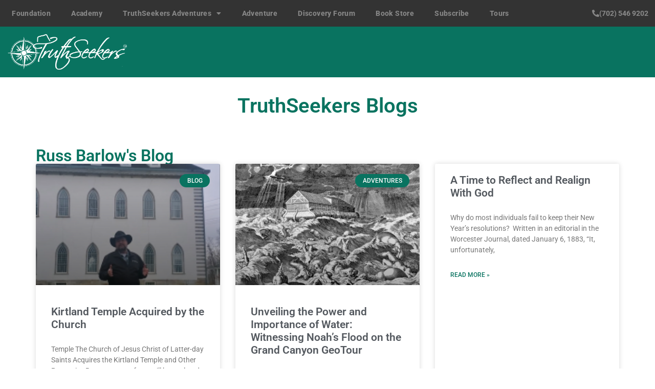

--- FILE ---
content_type: text/html; charset=UTF-8
request_url: https://truthseekersfoundation.com/blogs/
body_size: 14016
content:
<!doctype html>
<html lang="en-US">
<head>
	<meta charset="UTF-8">
	<meta name="viewport" content="width=device-width, initial-scale=1">
	<link rel="profile" href="https://gmpg.org/xfn/11">
	<meta name='robots' content='index, follow, max-image-preview:large, max-snippet:-1, max-video-preview:-1' />

	<!-- This site is optimized with the Yoast SEO plugin v26.8 - https://yoast.com/product/yoast-seo-wordpress/ -->
	<title>TruthSeekers Blogs - TruthSeekers Foundation</title>
	<link rel="canonical" href="https://truthseekersfoundation.com/blogs/" />
	<meta property="og:locale" content="en_US" />
	<meta property="og:type" content="article" />
	<meta property="og:title" content="TruthSeekers Blogs - TruthSeekers Foundation" />
	<meta property="og:description" content="TruthSeekers Blogs Russ Barlow&#8217;s Blog Read More Battlelines Read More Bits of Heidi Read More" />
	<meta property="og:url" content="https://truthseekersfoundation.com/blogs/" />
	<meta property="og:site_name" content="TruthSeekers Foundation" />
	<meta property="article:modified_time" content="2023-03-22T18:47:48+00:00" />
	<meta name="twitter:card" content="summary_large_image" />
	<meta name="twitter:label1" content="Est. reading time" />
	<meta name="twitter:data1" content="1 minute" />
	<script type="application/ld+json" class="yoast-schema-graph">{"@context":"https://schema.org","@graph":[{"@type":"WebPage","@id":"https://truthseekersfoundation.com/blogs/","url":"https://truthseekersfoundation.com/blogs/","name":"TruthSeekers Blogs - TruthSeekers Foundation","isPartOf":{"@id":"https://truthseekersfoundation.com/#website"},"datePublished":"2021-04-08T23:01:14+00:00","dateModified":"2023-03-22T18:47:48+00:00","breadcrumb":{"@id":"https://truthseekersfoundation.com/blogs/#breadcrumb"},"inLanguage":"en-US","potentialAction":[{"@type":"ReadAction","target":["https://truthseekersfoundation.com/blogs/"]}]},{"@type":"BreadcrumbList","@id":"https://truthseekersfoundation.com/blogs/#breadcrumb","itemListElement":[{"@type":"ListItem","position":1,"name":"Home","item":"https://truthseekersfoundation.com/"},{"@type":"ListItem","position":2,"name":"TruthSeekers Blogs"}]},{"@type":"WebSite","@id":"https://truthseekersfoundation.com/#website","url":"https://truthseekersfoundation.com/","name":"TruthSeekers Foundation","description":"Your Guide to TruthSeekers Resources","potentialAction":[{"@type":"SearchAction","target":{"@type":"EntryPoint","urlTemplate":"https://truthseekersfoundation.com/?s={search_term_string}"},"query-input":{"@type":"PropertyValueSpecification","valueRequired":true,"valueName":"search_term_string"}}],"inLanguage":"en-US"}]}</script>
	<!-- / Yoast SEO plugin. -->


<link rel='dns-prefetch' href='//www.googletagmanager.com' />
<link rel='dns-prefetch' href='//stats.wp.com' />
<link rel='preconnect' href='//c0.wp.com' />
<link rel="alternate" type="application/rss+xml" title="TruthSeekers Foundation &raquo; Feed" href="https://truthseekersfoundation.com/feed/" />
<link rel="alternate" type="application/rss+xml" title="TruthSeekers Foundation &raquo; Comments Feed" href="https://truthseekersfoundation.com/comments/feed/" />
<link rel="alternate" title="oEmbed (JSON)" type="application/json+oembed" href="https://truthseekersfoundation.com/wp-json/oembed/1.0/embed?url=https%3A%2F%2Ftruthseekersfoundation.com%2Fblogs" />
<link rel="alternate" title="oEmbed (XML)" type="text/xml+oembed" href="https://truthseekersfoundation.com/wp-json/oembed/1.0/embed?url=https%3A%2F%2Ftruthseekersfoundation.com%2Fblogs&#038;format=xml" />

<!-- LCSEO current path: blogs -->
<!-- LCSEO: no overrides found -->
<style id='wp-img-auto-sizes-contain-inline-css'>
img:is([sizes=auto i],[sizes^="auto," i]){contain-intrinsic-size:3000px 1500px}
/*# sourceURL=wp-img-auto-sizes-contain-inline-css */
</style>

<style id='wp-emoji-styles-inline-css'>

	img.wp-smiley, img.emoji {
		display: inline !important;
		border: none !important;
		box-shadow: none !important;
		height: 1em !important;
		width: 1em !important;
		margin: 0 0.07em !important;
		vertical-align: -0.1em !important;
		background: none !important;
		padding: 0 !important;
	}
/*# sourceURL=wp-emoji-styles-inline-css */
</style>
<link rel='stylesheet' id='mediaelement-css' href='https://c0.wp.com/c/6.9/wp-includes/js/mediaelement/mediaelementplayer-legacy.min.css' media='all' />
<link rel='stylesheet' id='wp-mediaelement-css' href='https://c0.wp.com/c/6.9/wp-includes/js/mediaelement/wp-mediaelement.min.css' media='all' />
<style id='jetpack-sharing-buttons-style-inline-css'>
.jetpack-sharing-buttons__services-list{display:flex;flex-direction:row;flex-wrap:wrap;gap:0;list-style-type:none;margin:5px;padding:0}.jetpack-sharing-buttons__services-list.has-small-icon-size{font-size:12px}.jetpack-sharing-buttons__services-list.has-normal-icon-size{font-size:16px}.jetpack-sharing-buttons__services-list.has-large-icon-size{font-size:24px}.jetpack-sharing-buttons__services-list.has-huge-icon-size{font-size:36px}@media print{.jetpack-sharing-buttons__services-list{display:none!important}}.editor-styles-wrapper .wp-block-jetpack-sharing-buttons{gap:0;padding-inline-start:0}ul.jetpack-sharing-buttons__services-list.has-background{padding:1.25em 2.375em}
/*# sourceURL=https://truthseekersfoundation.com/wp-content/plugins/jetpack/_inc/blocks/sharing-buttons/view.css */
</style>
<style id='filebird-block-filebird-gallery-style-inline-css'>
ul.filebird-block-filebird-gallery{margin:auto!important;padding:0!important;width:100%}ul.filebird-block-filebird-gallery.layout-grid{display:grid;grid-gap:20px;align-items:stretch;grid-template-columns:repeat(var(--columns),1fr);justify-items:stretch}ul.filebird-block-filebird-gallery.layout-grid li img{border:1px solid #ccc;box-shadow:2px 2px 6px 0 rgba(0,0,0,.3);height:100%;max-width:100%;-o-object-fit:cover;object-fit:cover;width:100%}ul.filebird-block-filebird-gallery.layout-masonry{-moz-column-count:var(--columns);-moz-column-gap:var(--space);column-gap:var(--space);-moz-column-width:var(--min-width);columns:var(--min-width) var(--columns);display:block;overflow:auto}ul.filebird-block-filebird-gallery.layout-masonry li{margin-bottom:var(--space)}ul.filebird-block-filebird-gallery li{list-style:none}ul.filebird-block-filebird-gallery li figure{height:100%;margin:0;padding:0;position:relative;width:100%}ul.filebird-block-filebird-gallery li figure figcaption{background:linear-gradient(0deg,rgba(0,0,0,.7),rgba(0,0,0,.3) 70%,transparent);bottom:0;box-sizing:border-box;color:#fff;font-size:.8em;margin:0;max-height:100%;overflow:auto;padding:3em .77em .7em;position:absolute;text-align:center;width:100%;z-index:2}ul.filebird-block-filebird-gallery li figure figcaption a{color:inherit}

/*# sourceURL=https://truthseekersfoundation.com/wp-content/plugins/filebird/blocks/filebird-gallery/build/style-index.css */
</style>
<style id='global-styles-inline-css'>
:root{--wp--preset--aspect-ratio--square: 1;--wp--preset--aspect-ratio--4-3: 4/3;--wp--preset--aspect-ratio--3-4: 3/4;--wp--preset--aspect-ratio--3-2: 3/2;--wp--preset--aspect-ratio--2-3: 2/3;--wp--preset--aspect-ratio--16-9: 16/9;--wp--preset--aspect-ratio--9-16: 9/16;--wp--preset--color--black: #000000;--wp--preset--color--cyan-bluish-gray: #abb8c3;--wp--preset--color--white: #ffffff;--wp--preset--color--pale-pink: #f78da7;--wp--preset--color--vivid-red: #cf2e2e;--wp--preset--color--luminous-vivid-orange: #ff6900;--wp--preset--color--luminous-vivid-amber: #fcb900;--wp--preset--color--light-green-cyan: #7bdcb5;--wp--preset--color--vivid-green-cyan: #00d084;--wp--preset--color--pale-cyan-blue: #8ed1fc;--wp--preset--color--vivid-cyan-blue: #0693e3;--wp--preset--color--vivid-purple: #9b51e0;--wp--preset--gradient--vivid-cyan-blue-to-vivid-purple: linear-gradient(135deg,rgb(6,147,227) 0%,rgb(155,81,224) 100%);--wp--preset--gradient--light-green-cyan-to-vivid-green-cyan: linear-gradient(135deg,rgb(122,220,180) 0%,rgb(0,208,130) 100%);--wp--preset--gradient--luminous-vivid-amber-to-luminous-vivid-orange: linear-gradient(135deg,rgb(252,185,0) 0%,rgb(255,105,0) 100%);--wp--preset--gradient--luminous-vivid-orange-to-vivid-red: linear-gradient(135deg,rgb(255,105,0) 0%,rgb(207,46,46) 100%);--wp--preset--gradient--very-light-gray-to-cyan-bluish-gray: linear-gradient(135deg,rgb(238,238,238) 0%,rgb(169,184,195) 100%);--wp--preset--gradient--cool-to-warm-spectrum: linear-gradient(135deg,rgb(74,234,220) 0%,rgb(151,120,209) 20%,rgb(207,42,186) 40%,rgb(238,44,130) 60%,rgb(251,105,98) 80%,rgb(254,248,76) 100%);--wp--preset--gradient--blush-light-purple: linear-gradient(135deg,rgb(255,206,236) 0%,rgb(152,150,240) 100%);--wp--preset--gradient--blush-bordeaux: linear-gradient(135deg,rgb(254,205,165) 0%,rgb(254,45,45) 50%,rgb(107,0,62) 100%);--wp--preset--gradient--luminous-dusk: linear-gradient(135deg,rgb(255,203,112) 0%,rgb(199,81,192) 50%,rgb(65,88,208) 100%);--wp--preset--gradient--pale-ocean: linear-gradient(135deg,rgb(255,245,203) 0%,rgb(182,227,212) 50%,rgb(51,167,181) 100%);--wp--preset--gradient--electric-grass: linear-gradient(135deg,rgb(202,248,128) 0%,rgb(113,206,126) 100%);--wp--preset--gradient--midnight: linear-gradient(135deg,rgb(2,3,129) 0%,rgb(40,116,252) 100%);--wp--preset--font-size--small: 13px;--wp--preset--font-size--medium: 20px;--wp--preset--font-size--large: 36px;--wp--preset--font-size--x-large: 42px;--wp--preset--spacing--20: 0.44rem;--wp--preset--spacing--30: 0.67rem;--wp--preset--spacing--40: 1rem;--wp--preset--spacing--50: 1.5rem;--wp--preset--spacing--60: 2.25rem;--wp--preset--spacing--70: 3.38rem;--wp--preset--spacing--80: 5.06rem;--wp--preset--shadow--natural: 6px 6px 9px rgba(0, 0, 0, 0.2);--wp--preset--shadow--deep: 12px 12px 50px rgba(0, 0, 0, 0.4);--wp--preset--shadow--sharp: 6px 6px 0px rgba(0, 0, 0, 0.2);--wp--preset--shadow--outlined: 6px 6px 0px -3px rgb(255, 255, 255), 6px 6px rgb(0, 0, 0);--wp--preset--shadow--crisp: 6px 6px 0px rgb(0, 0, 0);}:root { --wp--style--global--content-size: 800px;--wp--style--global--wide-size: 1200px; }:where(body) { margin: 0; }.wp-site-blocks > .alignleft { float: left; margin-right: 2em; }.wp-site-blocks > .alignright { float: right; margin-left: 2em; }.wp-site-blocks > .aligncenter { justify-content: center; margin-left: auto; margin-right: auto; }:where(.wp-site-blocks) > * { margin-block-start: 24px; margin-block-end: 0; }:where(.wp-site-blocks) > :first-child { margin-block-start: 0; }:where(.wp-site-blocks) > :last-child { margin-block-end: 0; }:root { --wp--style--block-gap: 24px; }:root :where(.is-layout-flow) > :first-child{margin-block-start: 0;}:root :where(.is-layout-flow) > :last-child{margin-block-end: 0;}:root :where(.is-layout-flow) > *{margin-block-start: 24px;margin-block-end: 0;}:root :where(.is-layout-constrained) > :first-child{margin-block-start: 0;}:root :where(.is-layout-constrained) > :last-child{margin-block-end: 0;}:root :where(.is-layout-constrained) > *{margin-block-start: 24px;margin-block-end: 0;}:root :where(.is-layout-flex){gap: 24px;}:root :where(.is-layout-grid){gap: 24px;}.is-layout-flow > .alignleft{float: left;margin-inline-start: 0;margin-inline-end: 2em;}.is-layout-flow > .alignright{float: right;margin-inline-start: 2em;margin-inline-end: 0;}.is-layout-flow > .aligncenter{margin-left: auto !important;margin-right: auto !important;}.is-layout-constrained > .alignleft{float: left;margin-inline-start: 0;margin-inline-end: 2em;}.is-layout-constrained > .alignright{float: right;margin-inline-start: 2em;margin-inline-end: 0;}.is-layout-constrained > .aligncenter{margin-left: auto !important;margin-right: auto !important;}.is-layout-constrained > :where(:not(.alignleft):not(.alignright):not(.alignfull)){max-width: var(--wp--style--global--content-size);margin-left: auto !important;margin-right: auto !important;}.is-layout-constrained > .alignwide{max-width: var(--wp--style--global--wide-size);}body .is-layout-flex{display: flex;}.is-layout-flex{flex-wrap: wrap;align-items: center;}.is-layout-flex > :is(*, div){margin: 0;}body .is-layout-grid{display: grid;}.is-layout-grid > :is(*, div){margin: 0;}body{padding-top: 0px;padding-right: 0px;padding-bottom: 0px;padding-left: 0px;}a:where(:not(.wp-element-button)){text-decoration: underline;}:root :where(.wp-element-button, .wp-block-button__link){background-color: #32373c;border-width: 0;color: #fff;font-family: inherit;font-size: inherit;font-style: inherit;font-weight: inherit;letter-spacing: inherit;line-height: inherit;padding-top: calc(0.667em + 2px);padding-right: calc(1.333em + 2px);padding-bottom: calc(0.667em + 2px);padding-left: calc(1.333em + 2px);text-decoration: none;text-transform: inherit;}.has-black-color{color: var(--wp--preset--color--black) !important;}.has-cyan-bluish-gray-color{color: var(--wp--preset--color--cyan-bluish-gray) !important;}.has-white-color{color: var(--wp--preset--color--white) !important;}.has-pale-pink-color{color: var(--wp--preset--color--pale-pink) !important;}.has-vivid-red-color{color: var(--wp--preset--color--vivid-red) !important;}.has-luminous-vivid-orange-color{color: var(--wp--preset--color--luminous-vivid-orange) !important;}.has-luminous-vivid-amber-color{color: var(--wp--preset--color--luminous-vivid-amber) !important;}.has-light-green-cyan-color{color: var(--wp--preset--color--light-green-cyan) !important;}.has-vivid-green-cyan-color{color: var(--wp--preset--color--vivid-green-cyan) !important;}.has-pale-cyan-blue-color{color: var(--wp--preset--color--pale-cyan-blue) !important;}.has-vivid-cyan-blue-color{color: var(--wp--preset--color--vivid-cyan-blue) !important;}.has-vivid-purple-color{color: var(--wp--preset--color--vivid-purple) !important;}.has-black-background-color{background-color: var(--wp--preset--color--black) !important;}.has-cyan-bluish-gray-background-color{background-color: var(--wp--preset--color--cyan-bluish-gray) !important;}.has-white-background-color{background-color: var(--wp--preset--color--white) !important;}.has-pale-pink-background-color{background-color: var(--wp--preset--color--pale-pink) !important;}.has-vivid-red-background-color{background-color: var(--wp--preset--color--vivid-red) !important;}.has-luminous-vivid-orange-background-color{background-color: var(--wp--preset--color--luminous-vivid-orange) !important;}.has-luminous-vivid-amber-background-color{background-color: var(--wp--preset--color--luminous-vivid-amber) !important;}.has-light-green-cyan-background-color{background-color: var(--wp--preset--color--light-green-cyan) !important;}.has-vivid-green-cyan-background-color{background-color: var(--wp--preset--color--vivid-green-cyan) !important;}.has-pale-cyan-blue-background-color{background-color: var(--wp--preset--color--pale-cyan-blue) !important;}.has-vivid-cyan-blue-background-color{background-color: var(--wp--preset--color--vivid-cyan-blue) !important;}.has-vivid-purple-background-color{background-color: var(--wp--preset--color--vivid-purple) !important;}.has-black-border-color{border-color: var(--wp--preset--color--black) !important;}.has-cyan-bluish-gray-border-color{border-color: var(--wp--preset--color--cyan-bluish-gray) !important;}.has-white-border-color{border-color: var(--wp--preset--color--white) !important;}.has-pale-pink-border-color{border-color: var(--wp--preset--color--pale-pink) !important;}.has-vivid-red-border-color{border-color: var(--wp--preset--color--vivid-red) !important;}.has-luminous-vivid-orange-border-color{border-color: var(--wp--preset--color--luminous-vivid-orange) !important;}.has-luminous-vivid-amber-border-color{border-color: var(--wp--preset--color--luminous-vivid-amber) !important;}.has-light-green-cyan-border-color{border-color: var(--wp--preset--color--light-green-cyan) !important;}.has-vivid-green-cyan-border-color{border-color: var(--wp--preset--color--vivid-green-cyan) !important;}.has-pale-cyan-blue-border-color{border-color: var(--wp--preset--color--pale-cyan-blue) !important;}.has-vivid-cyan-blue-border-color{border-color: var(--wp--preset--color--vivid-cyan-blue) !important;}.has-vivid-purple-border-color{border-color: var(--wp--preset--color--vivid-purple) !important;}.has-vivid-cyan-blue-to-vivid-purple-gradient-background{background: var(--wp--preset--gradient--vivid-cyan-blue-to-vivid-purple) !important;}.has-light-green-cyan-to-vivid-green-cyan-gradient-background{background: var(--wp--preset--gradient--light-green-cyan-to-vivid-green-cyan) !important;}.has-luminous-vivid-amber-to-luminous-vivid-orange-gradient-background{background: var(--wp--preset--gradient--luminous-vivid-amber-to-luminous-vivid-orange) !important;}.has-luminous-vivid-orange-to-vivid-red-gradient-background{background: var(--wp--preset--gradient--luminous-vivid-orange-to-vivid-red) !important;}.has-very-light-gray-to-cyan-bluish-gray-gradient-background{background: var(--wp--preset--gradient--very-light-gray-to-cyan-bluish-gray) !important;}.has-cool-to-warm-spectrum-gradient-background{background: var(--wp--preset--gradient--cool-to-warm-spectrum) !important;}.has-blush-light-purple-gradient-background{background: var(--wp--preset--gradient--blush-light-purple) !important;}.has-blush-bordeaux-gradient-background{background: var(--wp--preset--gradient--blush-bordeaux) !important;}.has-luminous-dusk-gradient-background{background: var(--wp--preset--gradient--luminous-dusk) !important;}.has-pale-ocean-gradient-background{background: var(--wp--preset--gradient--pale-ocean) !important;}.has-electric-grass-gradient-background{background: var(--wp--preset--gradient--electric-grass) !important;}.has-midnight-gradient-background{background: var(--wp--preset--gradient--midnight) !important;}.has-small-font-size{font-size: var(--wp--preset--font-size--small) !important;}.has-medium-font-size{font-size: var(--wp--preset--font-size--medium) !important;}.has-large-font-size{font-size: var(--wp--preset--font-size--large) !important;}.has-x-large-font-size{font-size: var(--wp--preset--font-size--x-large) !important;}
:root :where(.wp-block-pullquote){font-size: 1.5em;line-height: 1.6;}
/*# sourceURL=global-styles-inline-css */
</style>
<link rel='stylesheet' id='dashicons-css' href='https://c0.wp.com/c/6.9/wp-includes/css/dashicons.min.css' media='all' />
<link rel='stylesheet' id='LeadConnector-css' href='https://truthseekersfoundation.com/wp-content/plugins/leadconnector/public/css/lc-public.css?ver=3.0.18' media='all' />
<link rel='stylesheet' id='elementor-overrides-css' href='https://truthseekersfoundation.com/wp-content/plugins/leadconnector/assets/css/custom-elementor.css?ver=1.0.0' media='all' />
<link rel='stylesheet' id='lc-theme-fixes-css' href='https://truthseekersfoundation.com/wp-content/plugins/leadconnector/assets/css/theme-fixes.css?ver=1768395386' media='all' />
<link rel='stylesheet' id='hello-elementor-css' href='https://truthseekersfoundation.com/wp-content/themes/hello-elementor/assets/css/reset.css?ver=3.4.6' media='all' />
<link rel='stylesheet' id='hello-elementor-theme-style-css' href='https://truthseekersfoundation.com/wp-content/themes/hello-elementor/assets/css/theme.css?ver=3.4.6' media='all' />
<link rel='stylesheet' id='hello-elementor-header-footer-css' href='https://truthseekersfoundation.com/wp-content/themes/hello-elementor/assets/css/header-footer.css?ver=3.4.6' media='all' />
<link rel='stylesheet' id='elementor-frontend-css' href='https://truthseekersfoundation.com/wp-content/plugins/elementor/assets/css/frontend.min.css?ver=3.34.3' media='all' />
<link rel='stylesheet' id='widget-nav-menu-css' href='https://truthseekersfoundation.com/wp-content/plugins/elementor-pro/assets/css/widget-nav-menu.min.css?ver=3.34.3' media='all' />
<link rel='stylesheet' id='widget-image-css' href='https://truthseekersfoundation.com/wp-content/plugins/elementor/assets/css/widget-image.min.css?ver=3.34.3' media='all' />
<link rel='stylesheet' id='widget-heading-css' href='https://truthseekersfoundation.com/wp-content/plugins/elementor/assets/css/widget-heading.min.css?ver=3.34.3' media='all' />
<link rel='stylesheet' id='elementor-icons-css' href='https://truthseekersfoundation.com/wp-content/plugins/elementor/assets/lib/eicons/css/elementor-icons.min.css?ver=5.46.0' media='all' />
<link rel='stylesheet' id='elementor-post-79-css' href='https://truthseekersfoundation.com/wp-content/uploads/elementor/css/post-79.css?ver=1769489677' media='all' />
<link rel='stylesheet' id='widget-posts-css' href='https://truthseekersfoundation.com/wp-content/plugins/elementor-pro/assets/css/widget-posts.min.css?ver=3.34.3' media='all' />
<link rel='stylesheet' id='elementor-post-2-css' href='https://truthseekersfoundation.com/wp-content/uploads/elementor/css/post-2.css?ver=1769492151' media='all' />
<link rel='stylesheet' id='elementor-post-82-css' href='https://truthseekersfoundation.com/wp-content/uploads/elementor/css/post-82.css?ver=1769489677' media='all' />
<link rel='stylesheet' id='elementor-post-423-css' href='https://truthseekersfoundation.com/wp-content/uploads/elementor/css/post-423.css?ver=1769489677' media='all' />
<link rel='stylesheet' id='chld_thm_cfg_child-css' href='https://truthseekersfoundation.com/wp-content/themes/hello-elementor-child/style.css?ver=ddb6f659ca047a5788f933e7e6a47d31' media='all' />
<link rel='stylesheet' id='elementor-gf-local-roboto-css' href='https://truthseekersfoundation.com/wp-content/uploads/elementor/google-fonts/css/roboto.css?ver=1742229264' media='all' />
<link rel='stylesheet' id='elementor-gf-local-robotoslab-css' href='https://truthseekersfoundation.com/wp-content/uploads/elementor/google-fonts/css/robotoslab.css?ver=1742229265' media='all' />
<link rel='stylesheet' id='elementor-gf-local-lato-css' href='https://truthseekersfoundation.com/wp-content/uploads/elementor/google-fonts/css/lato.css?ver=1742229266' media='all' />
<link rel='stylesheet' id='elementor-icons-shared-0-css' href='https://truthseekersfoundation.com/wp-content/plugins/elementor/assets/lib/font-awesome/css/fontawesome.min.css?ver=5.15.3' media='all' />
<link rel='stylesheet' id='elementor-icons-fa-regular-css' href='https://truthseekersfoundation.com/wp-content/plugins/elementor/assets/lib/font-awesome/css/regular.min.css?ver=5.15.3' media='all' />
<link rel='stylesheet' id='elementor-icons-fa-solid-css' href='https://truthseekersfoundation.com/wp-content/plugins/elementor/assets/lib/font-awesome/css/solid.min.css?ver=5.15.3' media='all' />
<script src="https://c0.wp.com/c/6.9/wp-includes/js/jquery/jquery.min.js" id="jquery-core-js"></script>
<script src="https://c0.wp.com/c/6.9/wp-includes/js/jquery/jquery-migrate.min.js" id="jquery-migrate-js"></script>
<script src="https://truthseekersfoundation.com/wp-content/plugins/sendy-widget/js/script.js?ver=ddb6f659ca047a5788f933e7e6a47d31" id="sendy-widget-js"></script>

<!-- Google tag (gtag.js) snippet added by Site Kit -->
<!-- Google Analytics snippet added by Site Kit -->
<script src="https://www.googletagmanager.com/gtag/js?id=G-7BLFNDGTZJ" id="google_gtagjs-js" async></script>
<script id="google_gtagjs-js-after">
window.dataLayer = window.dataLayer || [];function gtag(){dataLayer.push(arguments);}
gtag("set","linker",{"domains":["truthseekersfoundation.com"]});
gtag("js", new Date());
gtag("set", "developer_id.dZTNiMT", true);
gtag("config", "G-7BLFNDGTZJ");
//# sourceURL=google_gtagjs-js-after
</script>
<link rel="https://api.w.org/" href="https://truthseekersfoundation.com/wp-json/" /><link rel="alternate" title="JSON" type="application/json" href="https://truthseekersfoundation.com/wp-json/wp/v2/pages/2" /><link rel="EditURI" type="application/rsd+xml" title="RSD" href="https://truthseekersfoundation.com/xmlrpc.php?rsd" />

<link rel='shortlink' href='https://truthseekersfoundation.com/?p=2' />
<meta name="generator" content="Site Kit by Google 1.171.0" />	<style>img#wpstats{display:none}</style>
		
<!-- Google AdSense meta tags added by Site Kit -->
<meta name="google-adsense-platform-account" content="ca-host-pub-2644536267352236">
<meta name="google-adsense-platform-domain" content="sitekit.withgoogle.com">
<!-- End Google AdSense meta tags added by Site Kit -->
<meta name="generator" content="Elementor 3.34.3; features: additional_custom_breakpoints; settings: css_print_method-external, google_font-enabled, font_display-auto">
<!-- Meta Pixel Code -->
<script>
!function(f,b,e,v,n,t,s)
{if(f.fbq)return;n=f.fbq=function(){n.callMethod?
n.callMethod.apply(n,arguments):n.queue.push(arguments)};
if(!f._fbq)f._fbq=n;n.push=n;n.loaded=!0;n.version='2.0';
n.queue=[];t=b.createElement(e);t.async=!0;
t.src=v;s=b.getElementsByTagName(e)[0];
s.parentNode.insertBefore(t,s)}(window, document,'script',
'https://connect.facebook.net/en_US/fbevents.js');
fbq('init', '369613178511390');
fbq('track', 'PageView');
</script>
<noscript><img height="1" width="1" style="display:none"
src="https://www.facebook.com/tr?id=369613178511390&ev=PageView&noscript=1"
/></noscript>
<!-- End Meta Pixel Code -->
			<style>
				.e-con.e-parent:nth-of-type(n+4):not(.e-lazyloaded):not(.e-no-lazyload),
				.e-con.e-parent:nth-of-type(n+4):not(.e-lazyloaded):not(.e-no-lazyload) * {
					background-image: none !important;
				}
				@media screen and (max-height: 1024px) {
					.e-con.e-parent:nth-of-type(n+3):not(.e-lazyloaded):not(.e-no-lazyload),
					.e-con.e-parent:nth-of-type(n+3):not(.e-lazyloaded):not(.e-no-lazyload) * {
						background-image: none !important;
					}
				}
				@media screen and (max-height: 640px) {
					.e-con.e-parent:nth-of-type(n+2):not(.e-lazyloaded):not(.e-no-lazyload),
					.e-con.e-parent:nth-of-type(n+2):not(.e-lazyloaded):not(.e-no-lazyload) * {
						background-image: none !important;
					}
				}
			</style>
			<link rel="icon" href="https://truthseekersfoundation.com/wp-content/uploads/2021/02/cropped-cropped-TruthSeekers-Academy-Favicon-1-32x32.jpg" sizes="32x32" />
<link rel="icon" href="https://truthseekersfoundation.com/wp-content/uploads/2021/02/cropped-cropped-TruthSeekers-Academy-Favicon-1-192x192.jpg" sizes="192x192" />
<link rel="apple-touch-icon" href="https://truthseekersfoundation.com/wp-content/uploads/2021/02/cropped-cropped-TruthSeekers-Academy-Favicon-1-180x180.jpg" />
<meta name="msapplication-TileImage" content="https://truthseekersfoundation.com/wp-content/uploads/2021/02/cropped-cropped-TruthSeekers-Academy-Favicon-1-270x270.jpg" />
		<style id="wp-custom-css">
			.biodscp a {
	color: #3EADB6;
	font-weight: 600;
}

#nameTag h5 a {
	color: #3EADB6;
}

#readMore .elementor-button-link {
	border: solid 2px;
	padding: 15px;
	font-weight: 600;
}

/* .elementor-nav-menu .menu-item-583 > .elementor-item::before {
	content: "test";
	position: relative;
	display: inline-block;
	background-color: unset !important;
	font: var(--fa-font-solid);
  content: "\f007";
}

.elementor-nav-menu .menu-item-583 > .elementor-item {
	display: inline-block;
	position: relative;
} */

.elementor-2966 #menu-1-65a0cde .menu-item-350, .elementor-3173 #menu-1-65a0cde .menu-item-352, .elementor-82 #menu-1-34dd8af .menu-item-349, .elementor-3195 #menu-1-65a0cde .menu-item-351  {
  border: solid 2px #484848;
  background-color: #3e3e3e;
}

.elementor-2966 #menu-1-65a0cde .menu-item-350 a, .elementor-3173 #menu-1-65a0cde .menu-item-352 a, .elementor-82 #menu-1-34dd8af .menu-item-349 a, .elementor-3195 #menu-1-65a0cde .menu-item-351 a {
	color: #e5e5e5;
}

.widget-image-caption {
	margin-top: 20px;
	font-size: 1.3em;
}

.post-3050 h1.entry-title, 
.post-2985 h1.entry-title, .post-3074 h1.entry-title, .post-3074 h1.entry-title, .post-2972 h1.entry-title, h1.entry-title {
    text-align: center;
    margin: 3% auto;
    color: #685555;
}		</style>
		</head>
<body class="wp-singular page-template-default page page-id-2 wp-embed-responsive wp-theme-hello-elementor wp-child-theme-hello-elementor-child hello-elementor-default elementor-default elementor-kit-79 elementor-page elementor-page-2">


<a class="skip-link screen-reader-text" href="#content">Skip to content</a>

		<header data-elementor-type="header" data-elementor-id="82" class="elementor elementor-82 elementor-location-header" data-elementor-post-type="elementor_library">
			<div class="elementor-element elementor-element-a1f3eaf e-flex e-con-boxed e-con e-parent" data-id="a1f3eaf" data-element_type="container" data-settings="{&quot;background_background&quot;:&quot;classic&quot;}">
					<div class="e-con-inner">
				<div class="elementor-element elementor-element-a82f300 elementor-nav-menu--dropdown-mobile elementor-nav-menu--stretch elementor-nav-menu__text-align-aside elementor-nav-menu--toggle elementor-nav-menu--burger elementor-widget elementor-widget-nav-menu" data-id="a82f300" data-element_type="widget" data-settings="{&quot;full_width&quot;:&quot;stretch&quot;,&quot;layout&quot;:&quot;horizontal&quot;,&quot;submenu_icon&quot;:{&quot;value&quot;:&quot;&lt;i class=\&quot;fas fa-caret-down\&quot; aria-hidden=\&quot;true\&quot;&gt;&lt;\/i&gt;&quot;,&quot;library&quot;:&quot;fa-solid&quot;},&quot;toggle&quot;:&quot;burger&quot;}" data-widget_type="nav-menu.default">
				<div class="elementor-widget-container">
								<nav aria-label="Menu" class="elementor-nav-menu--main elementor-nav-menu__container elementor-nav-menu--layout-horizontal e--pointer-underline e--animation-fade">
				<ul id="menu-1-a82f300" class="elementor-nav-menu"><li class="menu-item menu-item-type-post_type menu-item-object-page menu-item-home menu-item-4072"><a href="https://truthseekersfoundation.com/" class="elementor-item">Foundation</a></li>
<li class="menu-item menu-item-type-post_type menu-item-object-page menu-item-4081"><a href="https://truthseekersfoundation.com/academy/" class="elementor-item">Academy</a></li>
<li class="menu-item menu-item-type-post_type menu-item-object-page menu-item-has-children menu-item-4490"><a href="https://truthseekersfoundation.com/adventures/" class="elementor-item">TruthSeekers Adventures</a>
<ul class="sub-menu elementor-nav-menu--dropdown">
	<li class="menu-item menu-item-type-post_type menu-item-object-adventures-tours menu-item-4086"><a href="https://truthseekersfoundation.com/the-flood-tour" class="elementor-sub-item">Grand Canyon Flood Tour</a></li>
</ul>
</li>
<li class="menu-item menu-item-type-custom menu-item-object-custom menu-item-3017"><a href="https://truthseekersfoundation.com/adventures/tours/" class="elementor-item">Adventure</a></li>
<li class="menu-item menu-item-type-post_type menu-item-object-page menu-item-4082"><a href="https://truthseekersfoundation.com/discovery-forum/" class="elementor-item">Discovery Forum</a></li>
<li class="menu-item menu-item-type-custom menu-item-object-custom menu-item-3019"><a href="https://store.truthseekersfoundation.com/products-list" class="elementor-item">Book Store</a></li>
<li class="menu-item menu-item-type-custom menu-item-object-custom menu-item-4418"><a href="https://truthseekersfoundation.com/expo2023" class="elementor-item">Subscribe</a></li>
<li class="menu-item menu-item-type-post_type menu-item-object-page menu-item-4491"><a href="https://truthseekersfoundation.com/adventures/tours/" class="elementor-item">Tours</a></li>
</ul>			</nav>
					<div class="elementor-menu-toggle" role="button" tabindex="0" aria-label="Menu Toggle" aria-expanded="false">
			<i aria-hidden="true" role="presentation" class="elementor-menu-toggle__icon--open eicon-menu-bar"></i><i aria-hidden="true" role="presentation" class="elementor-menu-toggle__icon--close eicon-close"></i>		</div>
					<nav class="elementor-nav-menu--dropdown elementor-nav-menu__container" aria-hidden="true">
				<ul id="menu-2-a82f300" class="elementor-nav-menu"><li class="menu-item menu-item-type-post_type menu-item-object-page menu-item-home menu-item-4072"><a href="https://truthseekersfoundation.com/" class="elementor-item" tabindex="-1">Foundation</a></li>
<li class="menu-item menu-item-type-post_type menu-item-object-page menu-item-4081"><a href="https://truthseekersfoundation.com/academy/" class="elementor-item" tabindex="-1">Academy</a></li>
<li class="menu-item menu-item-type-post_type menu-item-object-page menu-item-has-children menu-item-4490"><a href="https://truthseekersfoundation.com/adventures/" class="elementor-item" tabindex="-1">TruthSeekers Adventures</a>
<ul class="sub-menu elementor-nav-menu--dropdown">
	<li class="menu-item menu-item-type-post_type menu-item-object-adventures-tours menu-item-4086"><a href="https://truthseekersfoundation.com/the-flood-tour" class="elementor-sub-item" tabindex="-1">Grand Canyon Flood Tour</a></li>
</ul>
</li>
<li class="menu-item menu-item-type-custom menu-item-object-custom menu-item-3017"><a href="https://truthseekersfoundation.com/adventures/tours/" class="elementor-item" tabindex="-1">Adventure</a></li>
<li class="menu-item menu-item-type-post_type menu-item-object-page menu-item-4082"><a href="https://truthseekersfoundation.com/discovery-forum/" class="elementor-item" tabindex="-1">Discovery Forum</a></li>
<li class="menu-item menu-item-type-custom menu-item-object-custom menu-item-3019"><a href="https://store.truthseekersfoundation.com/products-list" class="elementor-item" tabindex="-1">Book Store</a></li>
<li class="menu-item menu-item-type-custom menu-item-object-custom menu-item-4418"><a href="https://truthseekersfoundation.com/expo2023" class="elementor-item" tabindex="-1">Subscribe</a></li>
<li class="menu-item menu-item-type-post_type menu-item-object-page menu-item-4491"><a href="https://truthseekersfoundation.com/adventures/tours/" class="elementor-item" tabindex="-1">Tours</a></li>
</ul>			</nav>
						</div>
				</div>
				<div class="elementor-element elementor-element-e30e5d0 elementor-align-right elementor-mobile-align-center elementor-widget elementor-widget-button" data-id="e30e5d0" data-element_type="widget" data-widget_type="button.default">
				<div class="elementor-widget-container">
									<div class="elementor-button-wrapper">
					<a class="elementor-button elementor-button-link elementor-size-sm" href="tel:7025469202">
						<span class="elementor-button-content-wrapper">
						<span class="elementor-button-icon">
				<i aria-hidden="true" class="fas fa-phone-alt"></i>			</span>
									<span class="elementor-button-text">(702) 546 9202</span>
					</span>
					</a>
				</div>
								</div>
				</div>
					</div>
				</div>
		<div class="elementor-element elementor-element-36bdcc0 e-flex e-con-boxed e-con e-parent" data-id="36bdcc0" data-element_type="container" data-settings="{&quot;background_background&quot;:&quot;classic&quot;}">
					<div class="e-con-inner">
				<div class="elementor-element elementor-element-734e88e elementor-widget__width-initial elementor-widget elementor-widget-image" data-id="734e88e" data-element_type="widget" data-widget_type="image.default">
				<div class="elementor-widget-container">
																<a href="https://truthseekersfoundation.com">
							<img width="1920" height="592" src="https://truthseekersfoundation.com/wp-content/uploads/2022/05/TruthSeekers-only-TM-WHT-9.15.2021-1-1.png" class="attachment-full size-full wp-image-2221" alt="" srcset="https://truthseekersfoundation.com/wp-content/uploads/2022/05/TruthSeekers-only-TM-WHT-9.15.2021-1-1.png 1920w, https://truthseekersfoundation.com/wp-content/uploads/2022/05/TruthSeekers-only-TM-WHT-9.15.2021-1-1-300x93.png 300w, https://truthseekersfoundation.com/wp-content/uploads/2022/05/TruthSeekers-only-TM-WHT-9.15.2021-1-1-1024x316.png 1024w, https://truthseekersfoundation.com/wp-content/uploads/2022/05/TruthSeekers-only-TM-WHT-9.15.2021-1-1-768x237.png 768w, https://truthseekersfoundation.com/wp-content/uploads/2022/05/TruthSeekers-only-TM-WHT-9.15.2021-1-1-1536x474.png 1536w" sizes="(max-width: 1920px) 100vw, 1920px" />								</a>
															</div>
				</div>
					</div>
				</div>
				</header>
		
<main id="content" class="site-main post-2 page type-page status-publish hentry">

	
	<div class="page-content">
				<div data-elementor-type="wp-page" data-elementor-id="2" class="elementor elementor-2" data-elementor-post-type="page">
				<div class="elementor-element elementor-element-601a2b0 e-flex e-con-boxed e-con e-parent" data-id="601a2b0" data-element_type="container">
					<div class="e-con-inner">
				<div class="elementor-element elementor-element-c63c2da elementor-widget elementor-widget-heading" data-id="c63c2da" data-element_type="widget" data-widget_type="heading.default">
				<div class="elementor-widget-container">
					<h1 class="elementor-heading-title elementor-size-default">TruthSeekers Blogs</h1>				</div>
				</div>
					</div>
				</div>
		<div class="elementor-element elementor-element-eeaf173 e-flex e-con-boxed e-con e-parent" data-id="eeaf173" data-element_type="container">
					<div class="e-con-inner">
				<div class="elementor-element elementor-element-53b4e40 elementor-widget elementor-widget-heading" data-id="53b4e40" data-element_type="widget" data-widget_type="heading.default">
				<div class="elementor-widget-container">
					<h2 class="elementor-heading-title elementor-size-default">Russ Barlow's Blog</h2>				</div>
				</div>
				<div class="elementor-element elementor-element-10fb324 elementor-widget__width-inherit elementor-grid-3 elementor-grid-tablet-2 elementor-grid-mobile-1 elementor-posts--thumbnail-top elementor-card-shadow-yes elementor-posts__hover-gradient elementor-widget elementor-widget-posts" data-id="10fb324" data-element_type="widget" data-settings="{&quot;cards_columns&quot;:&quot;3&quot;,&quot;cards_columns_tablet&quot;:&quot;2&quot;,&quot;cards_columns_mobile&quot;:&quot;1&quot;,&quot;cards_row_gap&quot;:{&quot;unit&quot;:&quot;px&quot;,&quot;size&quot;:35,&quot;sizes&quot;:[]},&quot;cards_row_gap_tablet&quot;:{&quot;unit&quot;:&quot;px&quot;,&quot;size&quot;:&quot;&quot;,&quot;sizes&quot;:[]},&quot;cards_row_gap_mobile&quot;:{&quot;unit&quot;:&quot;px&quot;,&quot;size&quot;:&quot;&quot;,&quot;sizes&quot;:[]}}" data-widget_type="posts.cards">
				<div class="elementor-widget-container">
							<div class="elementor-posts-container elementor-posts elementor-posts--skin-cards elementor-grid" role="list">
				<article class="elementor-post elementor-grid-item post-4505 post type-post status-publish format-standard has-post-thumbnail hentry category-blog category-dfcontent tag-inspired-version tag-jst tag-kirtland-temple tag-lds-church tag-nauvoo tag-red-brick-store tag-russ-barlow tag-truthseekers-foundation" role="listitem">
			<div class="elementor-post__card">
				<a class="elementor-post__thumbnail__link" href="https://truthseekersfoundation.com/kirtland-templered-brick-storeinspired-versionnauvoolds-churchruss-barlowtruthseekers-foundation/" tabindex="-1" ><div class="elementor-post__thumbnail"><img fetchpriority="high" decoding="async" width="198" height="300" src="https://truthseekersfoundation.com/wp-content/uploads/2024/03/Kirtland-Temple-Russ-Barlow-TruthSeekers-png-198x300.png" class="attachment-medium size-medium wp-image-4508" alt="" srcset="https://truthseekersfoundation.com/wp-content/uploads/2024/03/Kirtland-Temple-Russ-Barlow-TruthSeekers-png-198x300.png 198w, https://truthseekersfoundation.com/wp-content/uploads/2024/03/Kirtland-Temple-Russ-Barlow-TruthSeekers-png.png 594w" sizes="(max-width: 198px) 100vw, 198px" /></div></a>
				<div class="elementor-post__badge">Blog</div>
				<div class="elementor-post__text">
				<h3 class="elementor-post__title">
			<a href="https://truthseekersfoundation.com/kirtland-templered-brick-storeinspired-versionnauvoolds-churchruss-barlowtruthseekers-foundation/" >
				Kirtland Temple Acquired  by the Church			</a>
		</h3>
				<div class="elementor-post__excerpt">
			<p>Temple The Church of Jesus Christ of Latter-day Saints Acquires the Kirtland Temple and Other Properties By now, most of you will have already heard</p>
		</div>
		
		<a class="elementor-post__read-more" href="https://truthseekersfoundation.com/kirtland-templered-brick-storeinspired-versionnauvoolds-churchruss-barlowtruthseekers-foundation/" aria-label="Read more about Kirtland Temple Acquired  by the Church" tabindex="-1" >
			Read More »		</a>

				</div>
					</div>
		</article>
				<article class="elementor-post elementor-grid-item post-4400 post type-post status-publish format-standard has-post-thumbnail hentry category-adventures category-uncategorized" role="listitem">
			<div class="elementor-post__card">
				<a class="elementor-post__thumbnail__link" href="https://truthseekersfoundation.com/unveiling-the-power-and-importance-of-water-witnessing-noahs-flood-on-the-grand-canyon-geotour/" tabindex="-1" ><div class="elementor-post__thumbnail"><img decoding="async" width="300" height="210" src="https://truthseekersfoundation.com/wp-content/uploads/2023/07/noahs-ark-g03ef5cc7f_1280-300x210.png" class="attachment-medium size-medium wp-image-4401" alt="" srcset="https://truthseekersfoundation.com/wp-content/uploads/2023/07/noahs-ark-g03ef5cc7f_1280-300x210.png 300w, https://truthseekersfoundation.com/wp-content/uploads/2023/07/noahs-ark-g03ef5cc7f_1280-1024x718.png 1024w, https://truthseekersfoundation.com/wp-content/uploads/2023/07/noahs-ark-g03ef5cc7f_1280-768x538.png 768w, https://truthseekersfoundation.com/wp-content/uploads/2023/07/noahs-ark-g03ef5cc7f_1280.png 1280w" sizes="(max-width: 300px) 100vw, 300px" /></div></a>
				<div class="elementor-post__badge">Adventures</div>
				<div class="elementor-post__text">
				<h3 class="elementor-post__title">
			<a href="https://truthseekersfoundation.com/unveiling-the-power-and-importance-of-water-witnessing-noahs-flood-on-the-grand-canyon-geotour/" >
				Unveiling the Power and Importance of Water: Witnessing Noah&#8217;s Flood on the Grand Canyon GeoTour			</a>
		</h3>
				<div class="elementor-post__excerpt">
			<p>&nbsp; Photo by GDJ https://pixabay.com/users/GDJ-1086657/ on Pixabay https://pixabay.com/vectors/noahs-ark-flood-line-art-ark-5965325/‍ The Grand Canyon GeoTour is a once-in-a-lifetime experience that allows you to witness the sheer power of</p>
		</div>
		
		<a class="elementor-post__read-more" href="https://truthseekersfoundation.com/unveiling-the-power-and-importance-of-water-witnessing-noahs-flood-on-the-grand-canyon-geotour/" aria-label="Read more about Unveiling the Power and Importance of Water: Witnessing Noah&#8217;s Flood on the Grand Canyon GeoTour" tabindex="-1" >
			Read More »		</a>

				</div>
					</div>
		</article>
				<article class="elementor-post elementor-grid-item post-3620 post type-post status-publish format-standard hentry category-academy category-adventures category-dfcontent tag-goals tag-new-years tag-resolutions" role="listitem">
			<div class="elementor-post__card">
				<div class="elementor-post__text">
				<h3 class="elementor-post__title">
			<a href="https://truthseekersfoundation.com/a-time-to-reflect-and-realign-with-god/" >
				A Time to Reflect and Realign With God			</a>
		</h3>
				<div class="elementor-post__excerpt">
			<p>Why do most individuals fail to keep their New Year’s resolutions?&nbsp; Written in an editorial in the Worcester Journal, dated January 6, 1883, “It, unfortunately,</p>
		</div>
		
		<a class="elementor-post__read-more" href="https://truthseekersfoundation.com/a-time-to-reflect-and-realign-with-god/" aria-label="Read more about A Time to Reflect and Realign With God" tabindex="-1" >
			Read More »		</a>

				</div>
					</div>
		</article>
				</div>
		
						</div>
				</div>
				<div class="elementor-element elementor-element-0a81d13 elementor-widget elementor-widget-button" data-id="0a81d13" data-element_type="widget" data-widget_type="button.default">
				<div class="elementor-widget-container">
									<div class="elementor-button-wrapper">
					<a class="elementor-button elementor-button-link elementor-size-sm" href="https://truthseekersfoundation.com/seek/">
						<span class="elementor-button-content-wrapper">
						<span class="elementor-button-icon">
				<i aria-hidden="true" class="far fa-arrow-alt-circle-right"></i>			</span>
									<span class="elementor-button-text">Read More</span>
					</span>
					</a>
				</div>
								</div>
				</div>
					</div>
				</div>
		<div class="elementor-element elementor-element-a511e85 e-flex e-con-boxed e-con e-parent" data-id="a511e85" data-element_type="container">
					<div class="e-con-inner">
				<div class="elementor-element elementor-element-fc3d487 elementor-widget elementor-widget-heading" data-id="fc3d487" data-element_type="widget" data-widget_type="heading.default">
				<div class="elementor-widget-container">
					<h2 class="elementor-heading-title elementor-size-default">Battlelines</h2>				</div>
				</div>
				<div class="elementor-element elementor-element-485877e elementor-widget__width-inherit elementor-grid-3 elementor-grid-tablet-2 elementor-grid-mobile-1 elementor-posts--thumbnail-top elementor-card-shadow-yes elementor-posts__hover-gradient elementor-widget elementor-widget-posts" data-id="485877e" data-element_type="widget" data-settings="{&quot;cards_columns&quot;:&quot;3&quot;,&quot;cards_columns_tablet&quot;:&quot;2&quot;,&quot;cards_columns_mobile&quot;:&quot;1&quot;,&quot;cards_row_gap&quot;:{&quot;unit&quot;:&quot;px&quot;,&quot;size&quot;:35,&quot;sizes&quot;:[]},&quot;cards_row_gap_tablet&quot;:{&quot;unit&quot;:&quot;px&quot;,&quot;size&quot;:&quot;&quot;,&quot;sizes&quot;:[]},&quot;cards_row_gap_mobile&quot;:{&quot;unit&quot;:&quot;px&quot;,&quot;size&quot;:&quot;&quot;,&quot;sizes&quot;:[]}}" data-widget_type="posts.cards">
				<div class="elementor-widget-container">
							<div class="elementor-posts-container elementor-posts elementor-posts--skin-cards elementor-grid" role="list">
				<article class="elementor-post elementor-grid-item post-896 battlelines type-battlelines status-publish format-standard hentry" role="listitem">
			<div class="elementor-post__card">
				<div class="elementor-post__text">
				<h3 class="elementor-post__title">
			<a href="https://truthseekersfoundation.com/battlelines/evolution-vs-creationism/" >
				Evolution vs Creationism			</a>
		</h3>
				<div class="elementor-post__excerpt">
					</div>
		
		<a class="elementor-post__read-more" href="https://truthseekersfoundation.com/battlelines/evolution-vs-creationism/" aria-label="Read more about Evolution vs Creationism" tabindex="-1" >
			Read More »		</a>

				</div>
					</div>
		</article>
				</div>
		
						</div>
				</div>
				<div class="elementor-element elementor-element-f8b9c82 elementor-widget elementor-widget-button" data-id="f8b9c82" data-element_type="widget" data-widget_type="button.default">
				<div class="elementor-widget-container">
									<div class="elementor-button-wrapper">
					<a class="elementor-button elementor-button-link elementor-size-sm" href="https://truthseekersfoundation.com/discovery-forum/battlelines/">
						<span class="elementor-button-content-wrapper">
						<span class="elementor-button-icon">
				<i aria-hidden="true" class="far fa-arrow-alt-circle-right"></i>			</span>
									<span class="elementor-button-text">Read More</span>
					</span>
					</a>
				</div>
								</div>
				</div>
					</div>
				</div>
		<div class="elementor-element elementor-element-b2ee81a e-flex e-con-boxed e-con e-parent" data-id="b2ee81a" data-element_type="container">
					<div class="e-con-inner">
				<div class="elementor-element elementor-element-51a54cd elementor-widget elementor-widget-heading" data-id="51a54cd" data-element_type="widget" data-widget_type="heading.default">
				<div class="elementor-widget-container">
					<h2 class="elementor-heading-title elementor-size-default">Bits of Heidi</h2>				</div>
				</div>
				<div class="elementor-element elementor-element-bbe3dee elementor-widget__width-inherit elementor-grid-3 elementor-grid-tablet-2 elementor-grid-mobile-1 elementor-posts--thumbnail-top elementor-card-shadow-yes elementor-posts__hover-gradient elementor-widget elementor-widget-posts" data-id="bbe3dee" data-element_type="widget" data-settings="{&quot;cards_columns&quot;:&quot;3&quot;,&quot;cards_columns_tablet&quot;:&quot;2&quot;,&quot;cards_columns_mobile&quot;:&quot;1&quot;,&quot;cards_row_gap&quot;:{&quot;unit&quot;:&quot;px&quot;,&quot;size&quot;:35,&quot;sizes&quot;:[]},&quot;cards_row_gap_tablet&quot;:{&quot;unit&quot;:&quot;px&quot;,&quot;size&quot;:&quot;&quot;,&quot;sizes&quot;:[]},&quot;cards_row_gap_mobile&quot;:{&quot;unit&quot;:&quot;px&quot;,&quot;size&quot;:&quot;&quot;,&quot;sizes&quot;:[]}}" data-widget_type="posts.cards">
				<div class="elementor-widget-container">
							<div class="elementor-posts-container elementor-posts elementor-posts--skin-cards elementor-grid" role="list">
				<article class="elementor-post elementor-grid-item post-3603 bits type-bits status-publish hentry" role="listitem">
			<div class="elementor-post__card">
				<div class="elementor-post__text">
				<h3 class="elementor-post__title">
			<a href="https://truthseekersfoundation.com/bits/he-will-bless-us/" >
				He does bless us, and because the Lord loves us, He will certainly grow us. | Heidi&#8217;s Nuggets</strong>			</a>
		</h3>
				<div class="elementor-post__excerpt">
			<p>I&#8217;ve noticed that many saints have a mistaken idea that if I keep the commandments of God, He will bless my life with health, and</p>
		</div>
		
		<a class="elementor-post__read-more" href="https://truthseekersfoundation.com/bits/he-will-bless-us/" aria-label="Read more about He does bless us, and because the Lord loves us, He will certainly grow us. | Heidi&#8217;s Nuggets&lt;/strong&gt;" tabindex="-1" >
			Read More »		</a>

				</div>
					</div>
		</article>
				</div>
		
						</div>
				</div>
				<div class="elementor-element elementor-element-9bfb792 elementor-widget elementor-widget-button" data-id="9bfb792" data-element_type="widget" data-widget_type="button.default">
				<div class="elementor-widget-container">
									<div class="elementor-button-wrapper">
					<a class="elementor-button elementor-button-link elementor-size-sm" href="https://truthseekersfoundation.com/academy/bits-of-heidi/">
						<span class="elementor-button-content-wrapper">
						<span class="elementor-button-icon">
				<i aria-hidden="true" class="far fa-arrow-alt-circle-right"></i>			</span>
									<span class="elementor-button-text">Read More</span>
					</span>
					</a>
				</div>
								</div>
				</div>
					</div>
				</div>
				</div>
		
		
			</div>

	
</main>

			<footer data-elementor-type="footer" data-elementor-id="423" class="elementor elementor-423 elementor-location-footer" data-elementor-post-type="elementor_library">
			<div class="elementor-element elementor-element-fecb49e e-flex e-con-boxed e-con e-parent" data-id="fecb49e" data-element_type="container" data-settings="{&quot;background_background&quot;:&quot;classic&quot;}">
					<div class="e-con-inner">
				<div class="elementor-element elementor-element-a821042 elementor-widget elementor-widget-heading" data-id="a821042" data-element_type="widget" data-widget_type="heading.default">
				<div class="elementor-widget-container">
					<h2 class="elementor-heading-title elementor-size-default">Copyright © 2026 TruthSeekers Foundation | Website by <a href="https://arcfires.com">ArcFires</a> &amp; <a href="https://brillhernandezmedia.com">BHMedia</a></h2>				</div>
				</div>
				<div class="elementor-element elementor-element-69a3944 elementor-widget elementor-widget-heading" data-id="69a3944" data-element_type="widget" data-widget_type="heading.default">
				<div class="elementor-widget-container">
					<h2 class="elementor-heading-title elementor-size-default"><a href="https://truthseekersfoundation.com/term-conditions" target="_blank">Terms &amp; Conditions</a></h2>				</div>
				</div>
					</div>
				</div>
				</footer>
		
<script type="speculationrules">
{"prefetch":[{"source":"document","where":{"and":[{"href_matches":"/*"},{"not":{"href_matches":["/wp-*.php","/wp-admin/*","/wp-content/uploads/*","/wp-content/*","/wp-content/plugins/*","/wp-content/themes/hello-elementor-child/*","/wp-content/themes/hello-elementor/*","/*\\?(.+)"]}},{"not":{"selector_matches":"a[rel~=\"nofollow\"]"}},{"not":{"selector_matches":".no-prefetch, .no-prefetch a"}}]},"eagerness":"conservative"}]}
</script>

			<script>(function(d, s, id) {
			var js, fjs = d.getElementsByTagName(s)[0];
			js = d.createElement(s); js.id = id;
			js.src = 'https://connect.facebook.net/en_US/sdk/xfbml.customerchat.js#xfbml=1&version=v6.0&autoLogAppEvents=1'
			fjs.parentNode.insertBefore(js, fjs);
			}(document, 'script', 'facebook-jssdk'));</script>
			<div class="fb-customerchat" attribution="wordpress" attribution_version="2.3" page_id="103938765604904"></div>

						<script>
				const lazyloadRunObserver = () => {
					const lazyloadBackgrounds = document.querySelectorAll( `.e-con.e-parent:not(.e-lazyloaded)` );
					const lazyloadBackgroundObserver = new IntersectionObserver( ( entries ) => {
						entries.forEach( ( entry ) => {
							if ( entry.isIntersecting ) {
								let lazyloadBackground = entry.target;
								if( lazyloadBackground ) {
									lazyloadBackground.classList.add( 'e-lazyloaded' );
								}
								lazyloadBackgroundObserver.unobserve( entry.target );
							}
						});
					}, { rootMargin: '200px 0px 200px 0px' } );
					lazyloadBackgrounds.forEach( ( lazyloadBackground ) => {
						lazyloadBackgroundObserver.observe( lazyloadBackground );
					} );
				};
				const events = [
					'DOMContentLoaded',
					'elementor/lazyload/observe',
				];
				events.forEach( ( event ) => {
					document.addEventListener( event, lazyloadRunObserver );
				} );
			</script>
			<script src="https://truthseekersfoundation.com/wp-content/plugins/elementor-pro/assets/lib/smartmenus/jquery.smartmenus.min.js?ver=1.2.1" id="smartmenus-js"></script>
<script src="https://truthseekersfoundation.com/wp-content/plugins/elementor/assets/js/webpack.runtime.min.js?ver=3.34.3" id="elementor-webpack-runtime-js"></script>
<script src="https://truthseekersfoundation.com/wp-content/plugins/elementor/assets/js/frontend-modules.min.js?ver=3.34.3" id="elementor-frontend-modules-js"></script>
<script src="https://c0.wp.com/c/6.9/wp-includes/js/jquery/ui/core.min.js" id="jquery-ui-core-js"></script>
<script id="elementor-frontend-js-extra">
var PremiumSettings = {"ajaxurl":"https://truthseekersfoundation.com/wp-admin/admin-ajax.php","nonce":"f01d8f952c"};
//# sourceURL=elementor-frontend-js-extra
</script>
<script id="elementor-frontend-js-before">
var elementorFrontendConfig = {"environmentMode":{"edit":false,"wpPreview":false,"isScriptDebug":false},"i18n":{"shareOnFacebook":"Share on Facebook","shareOnTwitter":"Share on Twitter","pinIt":"Pin it","download":"Download","downloadImage":"Download image","fullscreen":"Fullscreen","zoom":"Zoom","share":"Share","playVideo":"Play Video","previous":"Previous","next":"Next","close":"Close","a11yCarouselPrevSlideMessage":"Previous slide","a11yCarouselNextSlideMessage":"Next slide","a11yCarouselFirstSlideMessage":"This is the first slide","a11yCarouselLastSlideMessage":"This is the last slide","a11yCarouselPaginationBulletMessage":"Go to slide"},"is_rtl":false,"breakpoints":{"xs":0,"sm":480,"md":768,"lg":1025,"xl":1440,"xxl":1600},"responsive":{"breakpoints":{"mobile":{"label":"Mobile Portrait","value":767,"default_value":767,"direction":"max","is_enabled":true},"mobile_extra":{"label":"Mobile Landscape","value":880,"default_value":880,"direction":"max","is_enabled":false},"tablet":{"label":"Tablet Portrait","value":1024,"default_value":1024,"direction":"max","is_enabled":true},"tablet_extra":{"label":"Tablet Landscape","value":1200,"default_value":1200,"direction":"max","is_enabled":false},"laptop":{"label":"Laptop","value":1366,"default_value":1366,"direction":"max","is_enabled":false},"widescreen":{"label":"Widescreen","value":2400,"default_value":2400,"direction":"min","is_enabled":false}},"hasCustomBreakpoints":false},"version":"3.34.3","is_static":false,"experimentalFeatures":{"additional_custom_breakpoints":true,"container":true,"theme_builder_v2":true,"landing-pages":true,"nested-elements":true,"home_screen":true,"global_classes_should_enforce_capabilities":true,"e_variables":true,"cloud-library":true,"e_opt_in_v4_page":true,"e_interactions":true,"e_editor_one":true,"import-export-customization":true,"e_pro_variables":true},"urls":{"assets":"https:\/\/truthseekersfoundation.com\/wp-content\/plugins\/elementor\/assets\/","ajaxurl":"https:\/\/truthseekersfoundation.com\/wp-admin\/admin-ajax.php","uploadUrl":"https:\/\/truthseekersfoundation.com\/wp-content\/uploads"},"nonces":{"floatingButtonsClickTracking":"d51a717687"},"swiperClass":"swiper","settings":{"page":[],"editorPreferences":[]},"kit":{"viewport_mobile":767,"viewport_tablet":1024,"active_breakpoints":["viewport_mobile","viewport_tablet"],"global_image_lightbox":"yes","lightbox_enable_counter":"yes","lightbox_enable_fullscreen":"yes","lightbox_enable_zoom":"yes","lightbox_enable_share":"yes","lightbox_title_src":"title","lightbox_description_src":"description"},"post":{"id":2,"title":"TruthSeekers%20Blogs%20-%20TruthSeekers%20Foundation","excerpt":"","featuredImage":false}};
//# sourceURL=elementor-frontend-js-before
</script>
<script src="https://truthseekersfoundation.com/wp-content/plugins/elementor/assets/js/frontend.min.js?ver=3.34.3" id="elementor-frontend-js"></script>
<script src="https://c0.wp.com/c/6.9/wp-includes/js/imagesloaded.min.js" id="imagesloaded-js"></script>
<script src="https://truthseekersfoundation.com/wp-content/plugins/premium-addons-for-elementor/assets/frontend/min-js/elements-handler.min.js?ver=4.11.65" id="pa-elements-handler-js"></script>
<script id="jetpack-stats-js-before">
_stq = window._stq || [];
_stq.push([ "view", {"v":"ext","blog":"189480135","post":"2","tz":"-7","srv":"truthseekersfoundation.com","j":"1:15.4"} ]);
_stq.push([ "clickTrackerInit", "189480135", "2" ]);
//# sourceURL=jetpack-stats-js-before
</script>
<script src="https://stats.wp.com/e-202605.js" id="jetpack-stats-js" defer data-wp-strategy="defer"></script>
<script src="https://c0.wp.com/c/6.9/wp-includes/js/wp-embed.min.js" id="wp-embed-js" defer data-wp-strategy="defer"></script>
<script src="https://truthseekersfoundation.com/wp-content/plugins/elementor-pro/assets/js/webpack-pro.runtime.min.js?ver=3.34.3" id="elementor-pro-webpack-runtime-js"></script>
<script src="https://c0.wp.com/c/6.9/wp-includes/js/dist/hooks.min.js" id="wp-hooks-js"></script>
<script src="https://c0.wp.com/c/6.9/wp-includes/js/dist/i18n.min.js" id="wp-i18n-js"></script>
<script id="wp-i18n-js-after">
wp.i18n.setLocaleData( { 'text direction\u0004ltr': [ 'ltr' ] } );
//# sourceURL=wp-i18n-js-after
</script>
<script id="elementor-pro-frontend-js-before">
var ElementorProFrontendConfig = {"ajaxurl":"https:\/\/truthseekersfoundation.com\/wp-admin\/admin-ajax.php","nonce":"592210b8de","urls":{"assets":"https:\/\/truthseekersfoundation.com\/wp-content\/plugins\/elementor-pro\/assets\/","rest":"https:\/\/truthseekersfoundation.com\/wp-json\/"},"settings":{"lazy_load_background_images":true},"popup":{"hasPopUps":true},"shareButtonsNetworks":{"facebook":{"title":"Facebook","has_counter":true},"twitter":{"title":"Twitter"},"linkedin":{"title":"LinkedIn","has_counter":true},"pinterest":{"title":"Pinterest","has_counter":true},"reddit":{"title":"Reddit","has_counter":true},"vk":{"title":"VK","has_counter":true},"odnoklassniki":{"title":"OK","has_counter":true},"tumblr":{"title":"Tumblr"},"digg":{"title":"Digg"},"skype":{"title":"Skype"},"stumbleupon":{"title":"StumbleUpon","has_counter":true},"mix":{"title":"Mix"},"telegram":{"title":"Telegram"},"pocket":{"title":"Pocket","has_counter":true},"xing":{"title":"XING","has_counter":true},"whatsapp":{"title":"WhatsApp"},"email":{"title":"Email"},"print":{"title":"Print"},"x-twitter":{"title":"X"},"threads":{"title":"Threads"}},"facebook_sdk":{"lang":"en_US","app_id":""},"lottie":{"defaultAnimationUrl":"https:\/\/truthseekersfoundation.com\/wp-content\/plugins\/elementor-pro\/modules\/lottie\/assets\/animations\/default.json"}};
//# sourceURL=elementor-pro-frontend-js-before
</script>
<script src="https://truthseekersfoundation.com/wp-content/plugins/elementor-pro/assets/js/frontend.min.js?ver=3.34.3" id="elementor-pro-frontend-js"></script>
<script src="https://truthseekersfoundation.com/wp-content/plugins/elementor-pro/assets/js/elements-handlers.min.js?ver=3.34.3" id="pro-elements-handlers-js"></script>
<script id="wp-emoji-settings" type="application/json">
{"baseUrl":"https://s.w.org/images/core/emoji/17.0.2/72x72/","ext":".png","svgUrl":"https://s.w.org/images/core/emoji/17.0.2/svg/","svgExt":".svg","source":{"concatemoji":"https://truthseekersfoundation.com/wp-includes/js/wp-emoji-release.min.js?ver=ddb6f659ca047a5788f933e7e6a47d31"}}
</script>
<script type="module">
/*! This file is auto-generated */
const a=JSON.parse(document.getElementById("wp-emoji-settings").textContent),o=(window._wpemojiSettings=a,"wpEmojiSettingsSupports"),s=["flag","emoji"];function i(e){try{var t={supportTests:e,timestamp:(new Date).valueOf()};sessionStorage.setItem(o,JSON.stringify(t))}catch(e){}}function c(e,t,n){e.clearRect(0,0,e.canvas.width,e.canvas.height),e.fillText(t,0,0);t=new Uint32Array(e.getImageData(0,0,e.canvas.width,e.canvas.height).data);e.clearRect(0,0,e.canvas.width,e.canvas.height),e.fillText(n,0,0);const a=new Uint32Array(e.getImageData(0,0,e.canvas.width,e.canvas.height).data);return t.every((e,t)=>e===a[t])}function p(e,t){e.clearRect(0,0,e.canvas.width,e.canvas.height),e.fillText(t,0,0);var n=e.getImageData(16,16,1,1);for(let e=0;e<n.data.length;e++)if(0!==n.data[e])return!1;return!0}function u(e,t,n,a){switch(t){case"flag":return n(e,"\ud83c\udff3\ufe0f\u200d\u26a7\ufe0f","\ud83c\udff3\ufe0f\u200b\u26a7\ufe0f")?!1:!n(e,"\ud83c\udde8\ud83c\uddf6","\ud83c\udde8\u200b\ud83c\uddf6")&&!n(e,"\ud83c\udff4\udb40\udc67\udb40\udc62\udb40\udc65\udb40\udc6e\udb40\udc67\udb40\udc7f","\ud83c\udff4\u200b\udb40\udc67\u200b\udb40\udc62\u200b\udb40\udc65\u200b\udb40\udc6e\u200b\udb40\udc67\u200b\udb40\udc7f");case"emoji":return!a(e,"\ud83e\u1fac8")}return!1}function f(e,t,n,a){let r;const o=(r="undefined"!=typeof WorkerGlobalScope&&self instanceof WorkerGlobalScope?new OffscreenCanvas(300,150):document.createElement("canvas")).getContext("2d",{willReadFrequently:!0}),s=(o.textBaseline="top",o.font="600 32px Arial",{});return e.forEach(e=>{s[e]=t(o,e,n,a)}),s}function r(e){var t=document.createElement("script");t.src=e,t.defer=!0,document.head.appendChild(t)}a.supports={everything:!0,everythingExceptFlag:!0},new Promise(t=>{let n=function(){try{var e=JSON.parse(sessionStorage.getItem(o));if("object"==typeof e&&"number"==typeof e.timestamp&&(new Date).valueOf()<e.timestamp+604800&&"object"==typeof e.supportTests)return e.supportTests}catch(e){}return null}();if(!n){if("undefined"!=typeof Worker&&"undefined"!=typeof OffscreenCanvas&&"undefined"!=typeof URL&&URL.createObjectURL&&"undefined"!=typeof Blob)try{var e="postMessage("+f.toString()+"("+[JSON.stringify(s),u.toString(),c.toString(),p.toString()].join(",")+"));",a=new Blob([e],{type:"text/javascript"});const r=new Worker(URL.createObjectURL(a),{name:"wpTestEmojiSupports"});return void(r.onmessage=e=>{i(n=e.data),r.terminate(),t(n)})}catch(e){}i(n=f(s,u,c,p))}t(n)}).then(e=>{for(const n in e)a.supports[n]=e[n],a.supports.everything=a.supports.everything&&a.supports[n],"flag"!==n&&(a.supports.everythingExceptFlag=a.supports.everythingExceptFlag&&a.supports[n]);var t;a.supports.everythingExceptFlag=a.supports.everythingExceptFlag&&!a.supports.flag,a.supports.everything||((t=a.source||{}).concatemoji?r(t.concatemoji):t.wpemoji&&t.twemoji&&(r(t.twemoji),r(t.wpemoji)))});
//# sourceURL=https://truthseekersfoundation.com/wp-includes/js/wp-emoji-loader.min.js
</script>

<script defer src="https://static.cloudflareinsights.com/beacon.min.js/vcd15cbe7772f49c399c6a5babf22c1241717689176015" integrity="sha512-ZpsOmlRQV6y907TI0dKBHq9Md29nnaEIPlkf84rnaERnq6zvWvPUqr2ft8M1aS28oN72PdrCzSjY4U6VaAw1EQ==" data-cf-beacon='{"version":"2024.11.0","token":"aaa6350ec6d64192b992c90fdbcee04a","r":1,"server_timing":{"name":{"cfCacheStatus":true,"cfEdge":true,"cfExtPri":true,"cfL4":true,"cfOrigin":true,"cfSpeedBrain":true},"location_startswith":null}}' crossorigin="anonymous"></script>
</body>
</html>


<!-- Page cached by LiteSpeed Cache 7.7 on 2026-01-28 15:05:46 -->

--- FILE ---
content_type: text/css
request_url: https://truthseekersfoundation.com/wp-content/uploads/elementor/css/post-79.css?ver=1769489677
body_size: 5
content:
.elementor-kit-79{--e-global-color-primary:#097360;--e-global-color-secondary:#54595F;--e-global-color-text:#2F2F2F;--e-global-color-accent:#AD8C8C;--e-global-color-035b7f2:#DD9984;--e-global-color-833b41c:#FFB300;--e-global-color-88585d8:#27BDF7;--e-global-color-d43d69e:#3EADB6;--e-global-color-b2ca6fd:#FFFFFF00;--e-global-color-6c8503e:#000000;--e-global-color-8d254f2:#FFFFFF;--e-global-color-0ce8b6a:#507DAA;--e-global-color-cb23d7f:#86AFD8;--e-global-color-60435d1:#D2E8FF;--e-global-typography-primary-font-family:"Roboto";--e-global-typography-primary-font-weight:600;--e-global-typography-secondary-font-family:"Roboto Slab";--e-global-typography-secondary-font-weight:400;--e-global-typography-text-font-family:"Roboto";--e-global-typography-text-font-weight:400;--e-global-typography-accent-font-family:"Roboto";--e-global-typography-accent-font-weight:500;}.elementor-kit-79 e-page-transition{background-color:#FFBC7D;}.elementor-section.elementor-section-boxed > .elementor-container{max-width:1140px;}.e-con{--container-max-width:1140px;}.elementor-widget:not(:last-child){margin-block-end:20px;}.elementor-element{--widgets-spacing:20px 20px;--widgets-spacing-row:20px;--widgets-spacing-column:20px;}{}h1.entry-title{display:var(--page-title-display);}@media(max-width:1024px){.elementor-section.elementor-section-boxed > .elementor-container{max-width:1024px;}.e-con{--container-max-width:1024px;}}@media(max-width:767px){.elementor-section.elementor-section-boxed > .elementor-container{max-width:767px;}.e-con{--container-max-width:767px;}}

--- FILE ---
content_type: text/css
request_url: https://truthseekersfoundation.com/wp-content/uploads/elementor/css/post-2.css?ver=1769492151
body_size: 411
content:
.elementor-2 .elementor-element.elementor-element-601a2b0{--display:flex;--flex-direction:column;--container-widget-width:100%;--container-widget-height:initial;--container-widget-flex-grow:0;--container-widget-align-self:initial;--flex-wrap-mobile:wrap;--padding-top:3%;--padding-bottom:3%;--padding-left:3%;--padding-right:3%;}.elementor-widget-heading .elementor-heading-title{font-family:var( --e-global-typography-primary-font-family ), Sans-serif;font-weight:var( --e-global-typography-primary-font-weight );color:var( --e-global-color-primary );}.elementor-2 .elementor-element.elementor-element-c63c2da{text-align:center;}.elementor-2 .elementor-element.elementor-element-eeaf173{--display:flex;--flex-direction:row;--container-widget-width:calc( ( 1 - var( --container-widget-flex-grow ) ) * 100% );--container-widget-height:100%;--container-widget-flex-grow:1;--container-widget-align-self:stretch;--flex-wrap-mobile:wrap;--align-items:stretch;--flex-wrap:wrap;--padding-top:2%;--padding-bottom:2%;--padding-left:2%;--padding-right:2%;}.elementor-widget-posts .elementor-button{background-color:var( --e-global-color-accent );font-family:var( --e-global-typography-accent-font-family ), Sans-serif;font-weight:var( --e-global-typography-accent-font-weight );}.elementor-widget-posts .elementor-post__title, .elementor-widget-posts .elementor-post__title a{color:var( --e-global-color-secondary );font-family:var( --e-global-typography-primary-font-family ), Sans-serif;font-weight:var( --e-global-typography-primary-font-weight );}.elementor-widget-posts .elementor-post__meta-data{font-family:var( --e-global-typography-secondary-font-family ), Sans-serif;font-weight:var( --e-global-typography-secondary-font-weight );}.elementor-widget-posts .elementor-post__excerpt p{font-family:var( --e-global-typography-text-font-family ), Sans-serif;font-weight:var( --e-global-typography-text-font-weight );}.elementor-widget-posts .elementor-post__read-more{color:var( --e-global-color-accent );}.elementor-widget-posts a.elementor-post__read-more{font-family:var( --e-global-typography-accent-font-family ), Sans-serif;font-weight:var( --e-global-typography-accent-font-weight );}.elementor-widget-posts .elementor-post__card .elementor-post__badge{background-color:var( --e-global-color-accent );font-family:var( --e-global-typography-accent-font-family ), Sans-serif;font-weight:var( --e-global-typography-accent-font-weight );}.elementor-widget-posts .elementor-pagination{font-family:var( --e-global-typography-secondary-font-family ), Sans-serif;font-weight:var( --e-global-typography-secondary-font-weight );}.elementor-widget-posts .e-load-more-message{font-family:var( --e-global-typography-secondary-font-family ), Sans-serif;font-weight:var( --e-global-typography-secondary-font-weight );}.elementor-2 .elementor-element.elementor-element-10fb324{--grid-row-gap:35px;width:100%;max-width:100%;--grid-column-gap:30px;}.elementor-2 .elementor-element.elementor-element-10fb324 .elementor-posts-container .elementor-post__thumbnail{padding-bottom:calc( 0.66 * 100% );}.elementor-2 .elementor-element.elementor-element-10fb324:after{content:"0.66";}.elementor-2 .elementor-element.elementor-element-10fb324 .elementor-post__thumbnail__link{width:100%;}.elementor-2 .elementor-element.elementor-element-10fb324 .elementor-post__meta-data span + span:before{content:"•";}.elementor-2 .elementor-element.elementor-element-10fb324 .elementor-post__text{margin-top:20px;}.elementor-2 .elementor-element.elementor-element-10fb324 .elementor-post__badge{right:0;}.elementor-2 .elementor-element.elementor-element-10fb324 .elementor-post__card .elementor-post__badge{background-color:var( --e-global-color-primary );margin:20px;}.elementor-2 .elementor-element.elementor-element-10fb324 .elementor-post__read-more{color:var( --e-global-color-primary );}.elementor-widget-button .elementor-button{background-color:var( --e-global-color-accent );font-family:var( --e-global-typography-accent-font-family ), Sans-serif;font-weight:var( --e-global-typography-accent-font-weight );}.elementor-2 .elementor-element.elementor-element-0a81d13 .elementor-button{background-color:var( --e-global-color-primary );fill:var( --e-global-color-8d254f2 );color:var( --e-global-color-8d254f2 );}.elementor-2 .elementor-element.elementor-element-0a81d13 .elementor-button-content-wrapper{flex-direction:row;}.elementor-2 .elementor-element.elementor-element-a511e85{--display:flex;--flex-direction:row;--container-widget-width:calc( ( 1 - var( --container-widget-flex-grow ) ) * 100% );--container-widget-height:100%;--container-widget-flex-grow:1;--container-widget-align-self:stretch;--flex-wrap-mobile:wrap;--align-items:stretch;--flex-wrap:wrap;--padding-top:2%;--padding-bottom:2%;--padding-left:2%;--padding-right:2%;}.elementor-2 .elementor-element.elementor-element-485877e{--grid-row-gap:35px;width:100%;max-width:100%;--grid-column-gap:30px;}.elementor-2 .elementor-element.elementor-element-485877e .elementor-posts-container .elementor-post__thumbnail{padding-bottom:calc( 0.66 * 100% );}.elementor-2 .elementor-element.elementor-element-485877e:after{content:"0.66";}.elementor-2 .elementor-element.elementor-element-485877e .elementor-post__thumbnail__link{width:100%;}.elementor-2 .elementor-element.elementor-element-485877e .elementor-post__meta-data span + span:before{content:"•";}.elementor-2 .elementor-element.elementor-element-485877e .elementor-post__text{margin-top:20px;}.elementor-2 .elementor-element.elementor-element-485877e .elementor-post__badge{right:0;}.elementor-2 .elementor-element.elementor-element-485877e .elementor-post__card .elementor-post__badge{background-color:var( --e-global-color-primary );margin:20px;}.elementor-2 .elementor-element.elementor-element-485877e .elementor-post__read-more{color:var( --e-global-color-primary );}.elementor-2 .elementor-element.elementor-element-f8b9c82 .elementor-button{background-color:var( --e-global-color-primary );fill:var( --e-global-color-8d254f2 );color:var( --e-global-color-8d254f2 );}.elementor-2 .elementor-element.elementor-element-f8b9c82 .elementor-button-content-wrapper{flex-direction:row;}.elementor-2 .elementor-element.elementor-element-b2ee81a{--display:flex;--flex-direction:row;--container-widget-width:calc( ( 1 - var( --container-widget-flex-grow ) ) * 100% );--container-widget-height:100%;--container-widget-flex-grow:1;--container-widget-align-self:stretch;--flex-wrap-mobile:wrap;--align-items:stretch;--flex-wrap:wrap;--padding-top:2%;--padding-bottom:2%;--padding-left:2%;--padding-right:2%;}.elementor-2 .elementor-element.elementor-element-bbe3dee{--grid-row-gap:35px;width:100%;max-width:100%;--grid-column-gap:30px;}.elementor-2 .elementor-element.elementor-element-bbe3dee .elementor-posts-container .elementor-post__thumbnail{padding-bottom:calc( 0.66 * 100% );}.elementor-2 .elementor-element.elementor-element-bbe3dee:after{content:"0.66";}.elementor-2 .elementor-element.elementor-element-bbe3dee .elementor-post__thumbnail__link{width:100%;}.elementor-2 .elementor-element.elementor-element-bbe3dee .elementor-post__meta-data span + span:before{content:"•";}.elementor-2 .elementor-element.elementor-element-bbe3dee .elementor-post__text{margin-top:20px;}.elementor-2 .elementor-element.elementor-element-bbe3dee .elementor-post__badge{right:0;}.elementor-2 .elementor-element.elementor-element-bbe3dee .elementor-post__card .elementor-post__badge{background-color:var( --e-global-color-primary );margin:20px;}.elementor-2 .elementor-element.elementor-element-bbe3dee .elementor-post__read-more{color:var( --e-global-color-primary );}.elementor-2 .elementor-element.elementor-element-9bfb792 .elementor-button{background-color:var( --e-global-color-primary );fill:var( --e-global-color-8d254f2 );color:var( --e-global-color-8d254f2 );}.elementor-2 .elementor-element.elementor-element-9bfb792 .elementor-button-content-wrapper{flex-direction:row;}:root{--page-title-display:none;}@media(max-width:767px){.elementor-2 .elementor-element.elementor-element-10fb324 .elementor-posts-container .elementor-post__thumbnail{padding-bottom:calc( 0.5 * 100% );}.elementor-2 .elementor-element.elementor-element-10fb324:after{content:"0.5";}.elementor-2 .elementor-element.elementor-element-10fb324 .elementor-post__thumbnail__link{width:100%;}.elementor-2 .elementor-element.elementor-element-485877e .elementor-posts-container .elementor-post__thumbnail{padding-bottom:calc( 0.5 * 100% );}.elementor-2 .elementor-element.elementor-element-485877e:after{content:"0.5";}.elementor-2 .elementor-element.elementor-element-485877e .elementor-post__thumbnail__link{width:100%;}.elementor-2 .elementor-element.elementor-element-bbe3dee .elementor-posts-container .elementor-post__thumbnail{padding-bottom:calc( 0.5 * 100% );}.elementor-2 .elementor-element.elementor-element-bbe3dee:after{content:"0.5";}.elementor-2 .elementor-element.elementor-element-bbe3dee .elementor-post__thumbnail__link{width:100%;}}

--- FILE ---
content_type: text/css
request_url: https://truthseekersfoundation.com/wp-content/uploads/elementor/css/post-82.css?ver=1769489677
body_size: 1346
content:
.elementor-82 .elementor-element.elementor-element-a1f3eaf{--display:flex;--flex-direction:row;--container-widget-width:calc( ( 1 - var( --container-widget-flex-grow ) ) * 100% );--container-widget-height:100%;--container-widget-flex-grow:1;--container-widget-align-self:stretch;--flex-wrap-mobile:wrap;--align-items:stretch;--gap:10px 10px;--row-gap:10px;--column-gap:10px;--padding-top:.25%;--padding-bottom:.25%;--padding-left:.25%;--padding-right:1%;}.elementor-82 .elementor-element.elementor-element-a1f3eaf:not(.elementor-motion-effects-element-type-background), .elementor-82 .elementor-element.elementor-element-a1f3eaf > .elementor-motion-effects-container > .elementor-motion-effects-layer{background-color:#333333;}.elementor-widget-nav-menu .elementor-nav-menu .elementor-item{font-family:var( --e-global-typography-primary-font-family ), Sans-serif;font-weight:var( --e-global-typography-primary-font-weight );}.elementor-widget-nav-menu .elementor-nav-menu--main .elementor-item{color:var( --e-global-color-text );fill:var( --e-global-color-text );}.elementor-widget-nav-menu .elementor-nav-menu--main .elementor-item:hover,
					.elementor-widget-nav-menu .elementor-nav-menu--main .elementor-item.elementor-item-active,
					.elementor-widget-nav-menu .elementor-nav-menu--main .elementor-item.highlighted,
					.elementor-widget-nav-menu .elementor-nav-menu--main .elementor-item:focus{color:var( --e-global-color-accent );fill:var( --e-global-color-accent );}.elementor-widget-nav-menu .elementor-nav-menu--main:not(.e--pointer-framed) .elementor-item:before,
					.elementor-widget-nav-menu .elementor-nav-menu--main:not(.e--pointer-framed) .elementor-item:after{background-color:var( --e-global-color-accent );}.elementor-widget-nav-menu .e--pointer-framed .elementor-item:before,
					.elementor-widget-nav-menu .e--pointer-framed .elementor-item:after{border-color:var( --e-global-color-accent );}.elementor-widget-nav-menu{--e-nav-menu-divider-color:var( --e-global-color-text );}.elementor-widget-nav-menu .elementor-nav-menu--dropdown .elementor-item, .elementor-widget-nav-menu .elementor-nav-menu--dropdown  .elementor-sub-item{font-family:var( --e-global-typography-accent-font-family ), Sans-serif;font-weight:var( --e-global-typography-accent-font-weight );}.elementor-82 .elementor-element.elementor-element-a82f300.elementor-element{--flex-grow:1;--flex-shrink:0;}.elementor-82 .elementor-element.elementor-element-a82f300 .elementor-menu-toggle{margin-right:auto;background-color:var( --e-global-color-b2ca6fd );}.elementor-82 .elementor-element.elementor-element-a82f300 .elementor-nav-menu .elementor-item{font-family:"Roboto", Sans-serif;font-size:14px;font-weight:800;letter-spacing:0.4px;}.elementor-82 .elementor-element.elementor-element-a82f300 .elementor-nav-menu--main .elementor-item{color:#868686;fill:#868686;}.elementor-82 .elementor-element.elementor-element-a82f300 .elementor-nav-menu--main .elementor-item:hover,
					.elementor-82 .elementor-element.elementor-element-a82f300 .elementor-nav-menu--main .elementor-item.elementor-item-active,
					.elementor-82 .elementor-element.elementor-element-a82f300 .elementor-nav-menu--main .elementor-item.highlighted,
					.elementor-82 .elementor-element.elementor-element-a82f300 .elementor-nav-menu--main .elementor-item:focus{color:#DEDEDE;fill:#DEDEDE;}.elementor-82 .elementor-element.elementor-element-a82f300 .elementor-nav-menu--main:not(.e--pointer-framed) .elementor-item:before,
					.elementor-82 .elementor-element.elementor-element-a82f300 .elementor-nav-menu--main:not(.e--pointer-framed) .elementor-item:after{background-color:#B0B0B0;}.elementor-82 .elementor-element.elementor-element-a82f300 .e--pointer-framed .elementor-item:before,
					.elementor-82 .elementor-element.elementor-element-a82f300 .e--pointer-framed .elementor-item:after{border-color:#B0B0B0;}.elementor-82 .elementor-element.elementor-element-a82f300 .e--pointer-framed .elementor-item:before{border-width:0px;}.elementor-82 .elementor-element.elementor-element-a82f300 .e--pointer-framed.e--animation-draw .elementor-item:before{border-width:0 0 0px 0px;}.elementor-82 .elementor-element.elementor-element-a82f300 .e--pointer-framed.e--animation-draw .elementor-item:after{border-width:0px 0px 0 0;}.elementor-82 .elementor-element.elementor-element-a82f300 .e--pointer-framed.e--animation-corners .elementor-item:before{border-width:0px 0 0 0px;}.elementor-82 .elementor-element.elementor-element-a82f300 .e--pointer-framed.e--animation-corners .elementor-item:after{border-width:0 0px 0px 0;}.elementor-82 .elementor-element.elementor-element-a82f300 .e--pointer-underline .elementor-item:after,
					 .elementor-82 .elementor-element.elementor-element-a82f300 .e--pointer-overline .elementor-item:before,
					 .elementor-82 .elementor-element.elementor-element-a82f300 .e--pointer-double-line .elementor-item:before,
					 .elementor-82 .elementor-element.elementor-element-a82f300 .e--pointer-double-line .elementor-item:after{height:0px;}.elementor-82 .elementor-element.elementor-element-a82f300 div.elementor-menu-toggle{color:var( --e-global-color-8d254f2 );}.elementor-82 .elementor-element.elementor-element-a82f300 div.elementor-menu-toggle svg{fill:var( --e-global-color-8d254f2 );}.elementor-widget-button .elementor-button{background-color:var( --e-global-color-accent );font-family:var( --e-global-typography-accent-font-family ), Sans-serif;font-weight:var( --e-global-typography-accent-font-weight );}.elementor-82 .elementor-element.elementor-element-e30e5d0 .elementor-button{background-color:#AD8C8C00;font-family:"Roboto", Sans-serif;font-size:14px;font-weight:800;line-height:1.43em;fill:#868686;color:#868686;padding:0px 0px 0px 0px;}.elementor-82 .elementor-element.elementor-element-e30e5d0.elementor-element{--align-self:center;}.elementor-82 .elementor-element.elementor-element-e30e5d0 .elementor-button-content-wrapper{flex-direction:row;}.elementor-82 .elementor-element.elementor-element-e30e5d0 .elementor-button .elementor-button-content-wrapper{gap:12px;}.elementor-82 .elementor-element.elementor-element-36bdcc0{--display:flex;--flex-direction:row;--container-widget-width:calc( ( 1 - var( --container-widget-flex-grow ) ) * 100% );--container-widget-height:100%;--container-widget-flex-grow:1;--container-widget-align-self:stretch;--flex-wrap-mobile:wrap;--align-items:stretch;--gap:10px 10px;--row-gap:10px;--column-gap:10px;--padding-top:1%;--padding-bottom:1%;--padding-left:1%;--padding-right:1%;}.elementor-82 .elementor-element.elementor-element-36bdcc0:not(.elementor-motion-effects-element-type-background), .elementor-82 .elementor-element.elementor-element-36bdcc0 > .elementor-motion-effects-container > .elementor-motion-effects-layer{background-color:var( --e-global-color-primary );}.elementor-widget-image .widget-image-caption{color:var( --e-global-color-text );font-family:var( --e-global-typography-text-font-family ), Sans-serif;font-weight:var( --e-global-typography-text-font-weight );}.elementor-82 .elementor-element.elementor-element-734e88e{width:var( --container-widget-width, 19% );max-width:19%;--container-widget-width:19%;--container-widget-flex-grow:0;}.elementor-82 .elementor-element.elementor-element-734e88e.elementor-element{--align-self:center;}.elementor-82 .elementor-element.elementor-element-734e88e img{width:100%;max-width:18080px;}.elementor-82 .elementor-element.elementor-element-2a027ed{width:auto;max-width:auto;}.elementor-82 .elementor-element.elementor-element-2a027ed.elementor-element{--align-self:center;--flex-grow:1;--flex-shrink:0;}.elementor-82 .elementor-element.elementor-element-2a027ed .elementor-menu-toggle{margin:0 auto;background-color:var( --e-global-color-b2ca6fd );}.elementor-82 .elementor-element.elementor-element-2a027ed .elementor-nav-menu .elementor-item{font-family:"Lato", Sans-serif;font-size:20px;font-weight:600;text-transform:uppercase;line-height:1.43em;}.elementor-82 .elementor-element.elementor-element-2a027ed .elementor-nav-menu--main .elementor-item{color:var( --e-global-color-8d254f2 );fill:var( --e-global-color-8d254f2 );padding-top:12px;padding-bottom:12px;}.elementor-82 .elementor-element.elementor-element-2a027ed .elementor-nav-menu--main .elementor-item:hover,
					.elementor-82 .elementor-element.elementor-element-2a027ed .elementor-nav-menu--main .elementor-item.elementor-item-active,
					.elementor-82 .elementor-element.elementor-element-2a027ed .elementor-nav-menu--main .elementor-item.highlighted,
					.elementor-82 .elementor-element.elementor-element-2a027ed .elementor-nav-menu--main .elementor-item:focus{color:var( --e-global-color-8d254f2 );fill:var( --e-global-color-8d254f2 );}.elementor-82 .elementor-element.elementor-element-2a027ed .elementor-nav-menu--main:not(.e--pointer-framed) .elementor-item:before,
					.elementor-82 .elementor-element.elementor-element-2a027ed .elementor-nav-menu--main:not(.e--pointer-framed) .elementor-item:after{background-color:#FFB300;}.elementor-82 .elementor-element.elementor-element-2a027ed .e--pointer-framed .elementor-item:before,
					.elementor-82 .elementor-element.elementor-element-2a027ed .e--pointer-framed .elementor-item:after{border-color:#FFB300;}.elementor-82 .elementor-element.elementor-element-2a027ed .elementor-nav-menu--main .elementor-item.elementor-item-active{color:var( --e-global-color-8d254f2 );}.elementor-82 .elementor-element.elementor-element-2a027ed .e--pointer-framed .elementor-item:before{border-width:4px;}.elementor-82 .elementor-element.elementor-element-2a027ed .e--pointer-framed.e--animation-draw .elementor-item:before{border-width:0 0 4px 4px;}.elementor-82 .elementor-element.elementor-element-2a027ed .e--pointer-framed.e--animation-draw .elementor-item:after{border-width:4px 4px 0 0;}.elementor-82 .elementor-element.elementor-element-2a027ed .e--pointer-framed.e--animation-corners .elementor-item:before{border-width:4px 0 0 4px;}.elementor-82 .elementor-element.elementor-element-2a027ed .e--pointer-framed.e--animation-corners .elementor-item:after{border-width:0 4px 4px 0;}.elementor-82 .elementor-element.elementor-element-2a027ed .e--pointer-underline .elementor-item:after,
					 .elementor-82 .elementor-element.elementor-element-2a027ed .e--pointer-overline .elementor-item:before,
					 .elementor-82 .elementor-element.elementor-element-2a027ed .e--pointer-double-line .elementor-item:before,
					 .elementor-82 .elementor-element.elementor-element-2a027ed .e--pointer-double-line .elementor-item:after{height:4px;}.elementor-82 .elementor-element.elementor-element-2a027ed .elementor-nav-menu--dropdown a:hover,
					.elementor-82 .elementor-element.elementor-element-2a027ed .elementor-nav-menu--dropdown a:focus,
					.elementor-82 .elementor-element.elementor-element-2a027ed .elementor-nav-menu--dropdown a.elementor-item-active,
					.elementor-82 .elementor-element.elementor-element-2a027ed .elementor-nav-menu--dropdown a.highlighted,
					.elementor-82 .elementor-element.elementor-element-2a027ed .elementor-menu-toggle:hover,
					.elementor-82 .elementor-element.elementor-element-2a027ed .elementor-menu-toggle:focus{color:var( --e-global-color-8d254f2 );}.elementor-82 .elementor-element.elementor-element-2a027ed .elementor-nav-menu--dropdown a:hover,
					.elementor-82 .elementor-element.elementor-element-2a027ed .elementor-nav-menu--dropdown a:focus,
					.elementor-82 .elementor-element.elementor-element-2a027ed .elementor-nav-menu--dropdown a.elementor-item-active,
					.elementor-82 .elementor-element.elementor-element-2a027ed .elementor-nav-menu--dropdown a.highlighted{background-color:var( --e-global-color-primary );}.elementor-82 .elementor-element.elementor-element-2a027ed .elementor-nav-menu--dropdown a.elementor-item-active{color:var( --e-global-color-8d254f2 );background-color:var( --e-global-color-primary );}.elementor-82 .elementor-element.elementor-element-2a027ed .elementor-nav-menu--dropdown .elementor-item, .elementor-82 .elementor-element.elementor-element-2a027ed .elementor-nav-menu--dropdown  .elementor-sub-item{font-family:"Roboto", Sans-serif;font-weight:500;text-transform:uppercase;}.elementor-82 .elementor-element.elementor-element-2a027ed .elementor-nav-menu--dropdown{border-style:solid;border-width:1px 1px 1px 1px;border-color:#F0F0F0;}.elementor-82 .elementor-element.elementor-element-2a027ed .elementor-nav-menu--dropdown li:not(:last-child){border-style:solid;border-color:#F0F0F0;border-bottom-width:1px;}.elementor-82 .elementor-element.elementor-element-2a027ed div.elementor-menu-toggle{color:var( --e-global-color-8d254f2 );}.elementor-82 .elementor-element.elementor-element-2a027ed div.elementor-menu-toggle svg{fill:var( --e-global-color-8d254f2 );}.elementor-theme-builder-content-area{height:400px;}.elementor-location-header:before, .elementor-location-footer:before{content:"";display:table;clear:both;}@media(max-width:1024px){.elementor-82 .elementor-element.elementor-element-a82f300 .elementor-nav-menu--main .elementor-item{padding-left:10px;padding-right:10px;}.elementor-82 .elementor-element.elementor-element-734e88e img{max-width:175px;}.elementor-82 .elementor-element.elementor-element-2a027ed .elementor-nav-menu .elementor-item{font-size:10px;}.elementor-82 .elementor-element.elementor-element-2a027ed .elementor-nav-menu--main .elementor-item{padding-left:10px;padding-right:10px;}}@media(min-width:768px){.elementor-82 .elementor-element.elementor-element-a1f3eaf{--content-width:1560px;}.elementor-82 .elementor-element.elementor-element-36bdcc0{--content-width:1600px;}}@media(max-width:767px){.elementor-82 .elementor-element.elementor-element-a1f3eaf{--padding-top:2%;--padding-bottom:2%;--padding-left:3%;--padding-right:3%;}.elementor-82 .elementor-element.elementor-element-e30e5d0 .elementor-button{font-size:15px;}.elementor-82 .elementor-element.elementor-element-734e88e{--container-widget-width:70%;--container-widget-flex-grow:0;width:var( --container-widget-width, 70% );max-width:70%;}.elementor-82 .elementor-element.elementor-element-2a027ed{width:var( --container-widget-width, 20% );max-width:20%;--container-widget-width:20%;--container-widget-flex-grow:0;}.elementor-82 .elementor-element.elementor-element-2a027ed .elementor-nav-menu .elementor-item{font-size:14px;}.elementor-82 .elementor-element.elementor-element-2a027ed .elementor-nav-menu--main > .elementor-nav-menu > li > .elementor-nav-menu--dropdown, .elementor-82 .elementor-element.elementor-element-2a027ed .elementor-nav-menu__container.elementor-nav-menu--dropdown{margin-top:25px !important;}.elementor-82 .elementor-element.elementor-element-2a027ed .elementor-menu-toggle{border-width:2px;}}/* Start custom CSS for nav-menu, class: .elementor-element-2a027ed */.elementor-82 .elementor-element.elementor-element-2a027ed .elementor-item::before {
  content: '';
  background-image: url('https://truthseekersfoundation.com/wp-content/uploads/2022/10/menuCompassIcon.png');
  width: 17px !important;
  height: 17px !important;
  display: block;
  position: absolute;
  top: -12px;
  left: 0 !important;
  right: 0 !important;
  background-color: unset !important;
  margin: 0 auto;
}

.elementor-82 .elementor-element.elementor-element-2a027ed .elementor-item::after {
  width: calc(100% - 36px) !important;
  margin: 0 auto;
  left: 0;
  right: 0;
}

.elementor-82 .elementor-element.elementor-element-2a027ed .menu-item:last-child .elementor-item{
    background-color: #FFB300;
    padding: 18px 38px;
}

@media screen and (max-width:767px){
    .elementor-82 .elementor-element.elementor-element-2a027ed .elementor-item::before{
        display: none;
    }
    .elementor-82 .elementor-element.elementor-element-2a027ed .menu-item:last-child .elementor-item{
        padding: 18px 20px;
    }
}/* End custom CSS */

--- FILE ---
content_type: text/css
request_url: https://truthseekersfoundation.com/wp-content/uploads/elementor/css/post-423.css?ver=1769489677
body_size: 159
content:
.elementor-423 .elementor-element.elementor-element-fecb49e{--display:flex;--flex-direction:row;--container-widget-width:calc( ( 1 - var( --container-widget-flex-grow ) ) * 100% );--container-widget-height:100%;--container-widget-flex-grow:1;--container-widget-align-self:stretch;--flex-wrap-mobile:wrap;--justify-content:center;--align-items:stretch;--gap:10px 10px;--row-gap:10px;--column-gap:10px;--padding-top:1%;--padding-bottom:1%;--padding-left:1%;--padding-right:1%;}.elementor-423 .elementor-element.elementor-element-fecb49e:not(.elementor-motion-effects-element-type-background), .elementor-423 .elementor-element.elementor-element-fecb49e > .elementor-motion-effects-container > .elementor-motion-effects-layer{background-color:#171717;}.elementor-widget-heading .elementor-heading-title{font-family:var( --e-global-typography-primary-font-family ), Sans-serif;font-weight:var( --e-global-typography-primary-font-weight );color:var( --e-global-color-primary );}.elementor-423 .elementor-element.elementor-element-a821042 > .elementor-widget-container{margin:0px 0px 0px 0px;}.elementor-423 .elementor-element.elementor-element-a821042{text-align:center;}.elementor-423 .elementor-element.elementor-element-a821042 .elementor-heading-title{font-family:"Roboto", Sans-serif;font-size:14px;font-weight:400;color:var( --e-global-color-8d254f2 );}.elementor-423 .elementor-element.elementor-element-69a3944 > .elementor-widget-container{margin:0px 0px 0px 0px;}.elementor-423 .elementor-element.elementor-element-69a3944{text-align:center;}.elementor-423 .elementor-element.elementor-element-69a3944 .elementor-heading-title{font-family:"Roboto", Sans-serif;font-size:14px;font-weight:400;-webkit-text-stroke-color:#000;stroke:#000;text-shadow:0px 0px 10px rgba(0,0,0,0.3);color:var( --e-global-color-8d254f2 );}.elementor-theme-builder-content-area{height:400px;}.elementor-location-header:before, .elementor-location-footer:before{content:"";display:table;clear:both;}/* Start custom CSS for heading, class: .elementor-element-a821042 */.elementor-423 .elementor-element.elementor-element-a821042 p, .elementor-423 .elementor-element.elementor-element-a821042{
    margin: 0 !important;
}/* End custom CSS */
/* Start custom CSS for heading, class: .elementor-element-69a3944 */.elementor-423 .elementor-element.elementor-element-69a3944 p, .elementor-423 .elementor-element.elementor-element-69a3944{
    margin: 0 !important;
}/* End custom CSS */